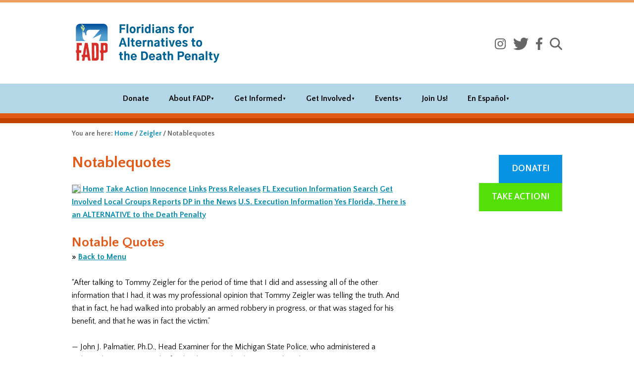

--- FILE ---
content_type: text/html; charset=UTF-8
request_url: https://www.fadp.org/zeigler-3/notablequotes/
body_size: 12682
content:
<!DOCTYPE html>
<html lang="en-US">
<head >
<meta charset="UTF-8" />
<meta name="viewport" content="width=device-width, initial-scale=1" />
<meta name='robots' content='index, follow, max-image-preview:large, max-snippet:-1, max-video-preview:-1' />
	<style>img:is([sizes="auto" i], [sizes^="auto," i]) { contain-intrinsic-size: 3000px 1500px }</style>
	
	<!-- This site is optimized with the Yoast SEO plugin v26.7 - https://yoast.com/wordpress/plugins/seo/ -->
	<title>Notablequotes - Floridians for Alternatives to the Death Penalty</title>
	<link rel="canonical" href="https://www.fadp.org/zeigler-3/notablequotes/" />
	<meta property="og:locale" content="en_US" />
	<meta property="og:type" content="article" />
	<meta property="og:title" content="Notablequotes - Floridians for Alternatives to the Death Penalty" />
	<meta property="og:description" content="Floridians for Alternatives to the Death Penalty works for restorative justice in the form of effective alternatives to the death penalty." />
	<meta property="og:url" content="https://www.fadp.org/zeigler-3/notablequotes/" />
	<meta property="og:site_name" content="Floridians for Alternatives to the Death Penalty" />
	<meta property="article:publisher" content="https://www.facebook.com/FloridiansFADP" />
	<meta property="og:image" content="https://fadp1.wpengine.comwordpress/wp-content/uploads/2004/05/fadp22.gif" />
	<meta name="twitter:card" content="summary_large_image" />
	<meta name="twitter:site" content="@FADPorg" />
	<meta name="twitter:label1" content="Est. reading time" />
	<meta name="twitter:data1" content="3 minutes" />
	<script type="application/ld+json" class="yoast-schema-graph">{"@context":"https://schema.org","@graph":[{"@type":"WebPage","@id":"https://www.fadp.org/zeigler-3/notablequotes/","url":"https://www.fadp.org/zeigler-3/notablequotes/","name":"Notablequotes - Floridians for Alternatives to the Death Penalty","isPartOf":{"@id":"https://www.fadp.org/#website"},"primaryImageOfPage":{"@id":"https://www.fadp.org/zeigler-3/notablequotes/#primaryimage"},"image":{"@id":"https://www.fadp.org/zeigler-3/notablequotes/#primaryimage"},"thumbnailUrl":"https://www.fadp.orgwordpress/wp-content/uploads/2004/05/fadp22.gif","datePublished":"2004-12-18T21:10:32+00:00","breadcrumb":{"@id":"https://www.fadp.org/zeigler-3/notablequotes/#breadcrumb"},"inLanguage":"en-US","potentialAction":[{"@type":"ReadAction","target":["https://www.fadp.org/zeigler-3/notablequotes/"]}]},{"@type":"ImageObject","inLanguage":"en-US","@id":"https://www.fadp.org/zeigler-3/notablequotes/#primaryimage","url":"https://www.fadp.orgwordpress/wp-content/uploads/2004/05/fadp22.gif","contentUrl":"https://www.fadp.orgwordpress/wp-content/uploads/2004/05/fadp22.gif"},{"@type":"BreadcrumbList","@id":"https://www.fadp.org/zeigler-3/notablequotes/#breadcrumb","itemListElement":[{"@type":"ListItem","position":1,"name":"Home","item":"https://www.fadp.org/"},{"@type":"ListItem","position":2,"name":"Zeigler","item":"https://www.fadp.org/zeigler-3/"},{"@type":"ListItem","position":3,"name":"Notablequotes"}]},{"@type":"WebSite","@id":"https://www.fadp.org/#website","url":"https://www.fadp.org/","name":"Floridians for Alternatives to the Death Penalty","description":"","publisher":{"@id":"https://www.fadp.org/#organization"},"potentialAction":[{"@type":"SearchAction","target":{"@type":"EntryPoint","urlTemplate":"https://www.fadp.org/?s={search_term_string}"},"query-input":{"@type":"PropertyValueSpecification","valueRequired":true,"valueName":"search_term_string"}}],"inLanguage":"en-US"},{"@type":"Organization","@id":"https://www.fadp.org/#organization","name":"Floridians for Alternatives to the Death Penalty","url":"https://www.fadp.org/","logo":{"@type":"ImageObject","inLanguage":"en-US","@id":"https://www.fadp.org/#/schema/logo/image/","url":"https://www.fadp.org/wp-content/uploads/2022/09/fadp-logo.svg","contentUrl":"https://www.fadp.org/wp-content/uploads/2022/09/fadp-logo.svg","width":199,"height":193,"caption":"Floridians for Alternatives to the Death Penalty"},"image":{"@id":"https://www.fadp.org/#/schema/logo/image/"},"sameAs":["https://www.facebook.com/FloridiansFADP","https://x.com/FADPorg","https://www.instagram.com/FADPorg/"]}]}</script>
	<!-- / Yoast SEO plugin. -->


<link rel='dns-prefetch' href='//fonts.googleapis.com' />
<link rel="alternate" type="application/rss+xml" title="Floridians for Alternatives to the Death Penalty &raquo; Feed" href="https://www.fadp.org/feed/" />
		<!-- This site uses the Google Analytics by MonsterInsights plugin v9.11.1 - Using Analytics tracking - https://www.monsterinsights.com/ -->
							<script src="//www.googletagmanager.com/gtag/js?id=G-RNRGQ2NSEQ"  data-cfasync="false" data-wpfc-render="false" type="text/javascript" async></script>
			<script data-cfasync="false" data-wpfc-render="false" type="text/javascript">
				var mi_version = '9.11.1';
				var mi_track_user = true;
				var mi_no_track_reason = '';
								var MonsterInsightsDefaultLocations = {"page_location":"https:\/\/www.fadp.org\/zeigler-3\/notablequotes\/"};
								MonsterInsightsDefaultLocations.page_location = window.location.href;
								if ( typeof MonsterInsightsPrivacyGuardFilter === 'function' ) {
					var MonsterInsightsLocations = (typeof MonsterInsightsExcludeQuery === 'object') ? MonsterInsightsPrivacyGuardFilter( MonsterInsightsExcludeQuery ) : MonsterInsightsPrivacyGuardFilter( MonsterInsightsDefaultLocations );
				} else {
					var MonsterInsightsLocations = (typeof MonsterInsightsExcludeQuery === 'object') ? MonsterInsightsExcludeQuery : MonsterInsightsDefaultLocations;
				}

								var disableStrs = [
										'ga-disable-G-RNRGQ2NSEQ',
									];

				/* Function to detect opted out users */
				function __gtagTrackerIsOptedOut() {
					for (var index = 0; index < disableStrs.length; index++) {
						if (document.cookie.indexOf(disableStrs[index] + '=true') > -1) {
							return true;
						}
					}

					return false;
				}

				/* Disable tracking if the opt-out cookie exists. */
				if (__gtagTrackerIsOptedOut()) {
					for (var index = 0; index < disableStrs.length; index++) {
						window[disableStrs[index]] = true;
					}
				}

				/* Opt-out function */
				function __gtagTrackerOptout() {
					for (var index = 0; index < disableStrs.length; index++) {
						document.cookie = disableStrs[index] + '=true; expires=Thu, 31 Dec 2099 23:59:59 UTC; path=/';
						window[disableStrs[index]] = true;
					}
				}

				if ('undefined' === typeof gaOptout) {
					function gaOptout() {
						__gtagTrackerOptout();
					}
				}
								window.dataLayer = window.dataLayer || [];

				window.MonsterInsightsDualTracker = {
					helpers: {},
					trackers: {},
				};
				if (mi_track_user) {
					function __gtagDataLayer() {
						dataLayer.push(arguments);
					}

					function __gtagTracker(type, name, parameters) {
						if (!parameters) {
							parameters = {};
						}

						if (parameters.send_to) {
							__gtagDataLayer.apply(null, arguments);
							return;
						}

						if (type === 'event') {
														parameters.send_to = monsterinsights_frontend.v4_id;
							var hookName = name;
							if (typeof parameters['event_category'] !== 'undefined') {
								hookName = parameters['event_category'] + ':' + name;
							}

							if (typeof MonsterInsightsDualTracker.trackers[hookName] !== 'undefined') {
								MonsterInsightsDualTracker.trackers[hookName](parameters);
							} else {
								__gtagDataLayer('event', name, parameters);
							}
							
						} else {
							__gtagDataLayer.apply(null, arguments);
						}
					}

					__gtagTracker('js', new Date());
					__gtagTracker('set', {
						'developer_id.dZGIzZG': true,
											});
					if ( MonsterInsightsLocations.page_location ) {
						__gtagTracker('set', MonsterInsightsLocations);
					}
										__gtagTracker('config', 'G-RNRGQ2NSEQ', {"forceSSL":"true"} );
										window.gtag = __gtagTracker;										(function () {
						/* https://developers.google.com/analytics/devguides/collection/analyticsjs/ */
						/* ga and __gaTracker compatibility shim. */
						var noopfn = function () {
							return null;
						};
						var newtracker = function () {
							return new Tracker();
						};
						var Tracker = function () {
							return null;
						};
						var p = Tracker.prototype;
						p.get = noopfn;
						p.set = noopfn;
						p.send = function () {
							var args = Array.prototype.slice.call(arguments);
							args.unshift('send');
							__gaTracker.apply(null, args);
						};
						var __gaTracker = function () {
							var len = arguments.length;
							if (len === 0) {
								return;
							}
							var f = arguments[len - 1];
							if (typeof f !== 'object' || f === null || typeof f.hitCallback !== 'function') {
								if ('send' === arguments[0]) {
									var hitConverted, hitObject = false, action;
									if ('event' === arguments[1]) {
										if ('undefined' !== typeof arguments[3]) {
											hitObject = {
												'eventAction': arguments[3],
												'eventCategory': arguments[2],
												'eventLabel': arguments[4],
												'value': arguments[5] ? arguments[5] : 1,
											}
										}
									}
									if ('pageview' === arguments[1]) {
										if ('undefined' !== typeof arguments[2]) {
											hitObject = {
												'eventAction': 'page_view',
												'page_path': arguments[2],
											}
										}
									}
									if (typeof arguments[2] === 'object') {
										hitObject = arguments[2];
									}
									if (typeof arguments[5] === 'object') {
										Object.assign(hitObject, arguments[5]);
									}
									if ('undefined' !== typeof arguments[1].hitType) {
										hitObject = arguments[1];
										if ('pageview' === hitObject.hitType) {
											hitObject.eventAction = 'page_view';
										}
									}
									if (hitObject) {
										action = 'timing' === arguments[1].hitType ? 'timing_complete' : hitObject.eventAction;
										hitConverted = mapArgs(hitObject);
										__gtagTracker('event', action, hitConverted);
									}
								}
								return;
							}

							function mapArgs(args) {
								var arg, hit = {};
								var gaMap = {
									'eventCategory': 'event_category',
									'eventAction': 'event_action',
									'eventLabel': 'event_label',
									'eventValue': 'event_value',
									'nonInteraction': 'non_interaction',
									'timingCategory': 'event_category',
									'timingVar': 'name',
									'timingValue': 'value',
									'timingLabel': 'event_label',
									'page': 'page_path',
									'location': 'page_location',
									'title': 'page_title',
									'referrer' : 'page_referrer',
								};
								for (arg in args) {
																		if (!(!args.hasOwnProperty(arg) || !gaMap.hasOwnProperty(arg))) {
										hit[gaMap[arg]] = args[arg];
									} else {
										hit[arg] = args[arg];
									}
								}
								return hit;
							}

							try {
								f.hitCallback();
							} catch (ex) {
							}
						};
						__gaTracker.create = newtracker;
						__gaTracker.getByName = newtracker;
						__gaTracker.getAll = function () {
							return [];
						};
						__gaTracker.remove = noopfn;
						__gaTracker.loaded = true;
						window['__gaTracker'] = __gaTracker;
					})();
									} else {
										console.log("");
					(function () {
						function __gtagTracker() {
							return null;
						}

						window['__gtagTracker'] = __gtagTracker;
						window['gtag'] = __gtagTracker;
					})();
									}
			</script>
							<!-- / Google Analytics by MonsterInsights -->
		<link data-minify="1" rel='stylesheet' id='tailor-made-css' href='https://www.fadp.org/wp-content/cache/min/1/wp-content/themes/tailor-made/assets/css/WarmBlue.css?ver=1766066738' type='text/css' media='all' />
<link rel='stylesheet' id='wp-block-library-css' href='https://www.fadp.org/wp-includes/css/dist/block-library/style.min.css?ver=6.8.3' type='text/css' media='all' />
<style id='classic-theme-styles-inline-css' type='text/css'>
/*! This file is auto-generated */
.wp-block-button__link{color:#fff;background-color:#32373c;border-radius:9999px;box-shadow:none;text-decoration:none;padding:calc(.667em + 2px) calc(1.333em + 2px);font-size:1.125em}.wp-block-file__button{background:#32373c;color:#fff;text-decoration:none}
</style>
<style id='safe-svg-svg-icon-style-inline-css' type='text/css'>
.safe-svg-cover{text-align:center}.safe-svg-cover .safe-svg-inside{display:inline-block;max-width:100%}.safe-svg-cover svg{fill:currentColor;height:100%;max-height:100%;max-width:100%;width:100%}

</style>
<style id='global-styles-inline-css' type='text/css'>
:root{--wp--preset--aspect-ratio--square: 1;--wp--preset--aspect-ratio--4-3: 4/3;--wp--preset--aspect-ratio--3-4: 3/4;--wp--preset--aspect-ratio--3-2: 3/2;--wp--preset--aspect-ratio--2-3: 2/3;--wp--preset--aspect-ratio--16-9: 16/9;--wp--preset--aspect-ratio--9-16: 9/16;--wp--preset--color--black: #000000;--wp--preset--color--cyan-bluish-gray: #abb8c3;--wp--preset--color--white: #ffffff;--wp--preset--color--pale-pink: #f78da7;--wp--preset--color--vivid-red: #cf2e2e;--wp--preset--color--luminous-vivid-orange: #ff6900;--wp--preset--color--luminous-vivid-amber: #fcb900;--wp--preset--color--light-green-cyan: #7bdcb5;--wp--preset--color--vivid-green-cyan: #00d084;--wp--preset--color--pale-cyan-blue: #8ed1fc;--wp--preset--color--vivid-cyan-blue: #0693e3;--wp--preset--color--vivid-purple: #9b51e0;--wp--preset--gradient--vivid-cyan-blue-to-vivid-purple: linear-gradient(135deg,rgba(6,147,227,1) 0%,rgb(155,81,224) 100%);--wp--preset--gradient--light-green-cyan-to-vivid-green-cyan: linear-gradient(135deg,rgb(122,220,180) 0%,rgb(0,208,130) 100%);--wp--preset--gradient--luminous-vivid-amber-to-luminous-vivid-orange: linear-gradient(135deg,rgba(252,185,0,1) 0%,rgba(255,105,0,1) 100%);--wp--preset--gradient--luminous-vivid-orange-to-vivid-red: linear-gradient(135deg,rgba(255,105,0,1) 0%,rgb(207,46,46) 100%);--wp--preset--gradient--very-light-gray-to-cyan-bluish-gray: linear-gradient(135deg,rgb(238,238,238) 0%,rgb(169,184,195) 100%);--wp--preset--gradient--cool-to-warm-spectrum: linear-gradient(135deg,rgb(74,234,220) 0%,rgb(151,120,209) 20%,rgb(207,42,186) 40%,rgb(238,44,130) 60%,rgb(251,105,98) 80%,rgb(254,248,76) 100%);--wp--preset--gradient--blush-light-purple: linear-gradient(135deg,rgb(255,206,236) 0%,rgb(152,150,240) 100%);--wp--preset--gradient--blush-bordeaux: linear-gradient(135deg,rgb(254,205,165) 0%,rgb(254,45,45) 50%,rgb(107,0,62) 100%);--wp--preset--gradient--luminous-dusk: linear-gradient(135deg,rgb(255,203,112) 0%,rgb(199,81,192) 50%,rgb(65,88,208) 100%);--wp--preset--gradient--pale-ocean: linear-gradient(135deg,rgb(255,245,203) 0%,rgb(182,227,212) 50%,rgb(51,167,181) 100%);--wp--preset--gradient--electric-grass: linear-gradient(135deg,rgb(202,248,128) 0%,rgb(113,206,126) 100%);--wp--preset--gradient--midnight: linear-gradient(135deg,rgb(2,3,129) 0%,rgb(40,116,252) 100%);--wp--preset--font-size--small: 13px;--wp--preset--font-size--medium: 20px;--wp--preset--font-size--large: 36px;--wp--preset--font-size--x-large: 42px;--wp--preset--spacing--20: 0.44rem;--wp--preset--spacing--30: 0.67rem;--wp--preset--spacing--40: 1rem;--wp--preset--spacing--50: 1.5rem;--wp--preset--spacing--60: 2.25rem;--wp--preset--spacing--70: 3.38rem;--wp--preset--spacing--80: 5.06rem;--wp--preset--shadow--natural: 6px 6px 9px rgba(0, 0, 0, 0.2);--wp--preset--shadow--deep: 12px 12px 50px rgba(0, 0, 0, 0.4);--wp--preset--shadow--sharp: 6px 6px 0px rgba(0, 0, 0, 0.2);--wp--preset--shadow--outlined: 6px 6px 0px -3px rgba(255, 255, 255, 1), 6px 6px rgba(0, 0, 0, 1);--wp--preset--shadow--crisp: 6px 6px 0px rgba(0, 0, 0, 1);}:where(.is-layout-flex){gap: 0.5em;}:where(.is-layout-grid){gap: 0.5em;}body .is-layout-flex{display: flex;}.is-layout-flex{flex-wrap: wrap;align-items: center;}.is-layout-flex > :is(*, div){margin: 0;}body .is-layout-grid{display: grid;}.is-layout-grid > :is(*, div){margin: 0;}:where(.wp-block-columns.is-layout-flex){gap: 2em;}:where(.wp-block-columns.is-layout-grid){gap: 2em;}:where(.wp-block-post-template.is-layout-flex){gap: 1.25em;}:where(.wp-block-post-template.is-layout-grid){gap: 1.25em;}.has-black-color{color: var(--wp--preset--color--black) !important;}.has-cyan-bluish-gray-color{color: var(--wp--preset--color--cyan-bluish-gray) !important;}.has-white-color{color: var(--wp--preset--color--white) !important;}.has-pale-pink-color{color: var(--wp--preset--color--pale-pink) !important;}.has-vivid-red-color{color: var(--wp--preset--color--vivid-red) !important;}.has-luminous-vivid-orange-color{color: var(--wp--preset--color--luminous-vivid-orange) !important;}.has-luminous-vivid-amber-color{color: var(--wp--preset--color--luminous-vivid-amber) !important;}.has-light-green-cyan-color{color: var(--wp--preset--color--light-green-cyan) !important;}.has-vivid-green-cyan-color{color: var(--wp--preset--color--vivid-green-cyan) !important;}.has-pale-cyan-blue-color{color: var(--wp--preset--color--pale-cyan-blue) !important;}.has-vivid-cyan-blue-color{color: var(--wp--preset--color--vivid-cyan-blue) !important;}.has-vivid-purple-color{color: var(--wp--preset--color--vivid-purple) !important;}.has-black-background-color{background-color: var(--wp--preset--color--black) !important;}.has-cyan-bluish-gray-background-color{background-color: var(--wp--preset--color--cyan-bluish-gray) !important;}.has-white-background-color{background-color: var(--wp--preset--color--white) !important;}.has-pale-pink-background-color{background-color: var(--wp--preset--color--pale-pink) !important;}.has-vivid-red-background-color{background-color: var(--wp--preset--color--vivid-red) !important;}.has-luminous-vivid-orange-background-color{background-color: var(--wp--preset--color--luminous-vivid-orange) !important;}.has-luminous-vivid-amber-background-color{background-color: var(--wp--preset--color--luminous-vivid-amber) !important;}.has-light-green-cyan-background-color{background-color: var(--wp--preset--color--light-green-cyan) !important;}.has-vivid-green-cyan-background-color{background-color: var(--wp--preset--color--vivid-green-cyan) !important;}.has-pale-cyan-blue-background-color{background-color: var(--wp--preset--color--pale-cyan-blue) !important;}.has-vivid-cyan-blue-background-color{background-color: var(--wp--preset--color--vivid-cyan-blue) !important;}.has-vivid-purple-background-color{background-color: var(--wp--preset--color--vivid-purple) !important;}.has-black-border-color{border-color: var(--wp--preset--color--black) !important;}.has-cyan-bluish-gray-border-color{border-color: var(--wp--preset--color--cyan-bluish-gray) !important;}.has-white-border-color{border-color: var(--wp--preset--color--white) !important;}.has-pale-pink-border-color{border-color: var(--wp--preset--color--pale-pink) !important;}.has-vivid-red-border-color{border-color: var(--wp--preset--color--vivid-red) !important;}.has-luminous-vivid-orange-border-color{border-color: var(--wp--preset--color--luminous-vivid-orange) !important;}.has-luminous-vivid-amber-border-color{border-color: var(--wp--preset--color--luminous-vivid-amber) !important;}.has-light-green-cyan-border-color{border-color: var(--wp--preset--color--light-green-cyan) !important;}.has-vivid-green-cyan-border-color{border-color: var(--wp--preset--color--vivid-green-cyan) !important;}.has-pale-cyan-blue-border-color{border-color: var(--wp--preset--color--pale-cyan-blue) !important;}.has-vivid-cyan-blue-border-color{border-color: var(--wp--preset--color--vivid-cyan-blue) !important;}.has-vivid-purple-border-color{border-color: var(--wp--preset--color--vivid-purple) !important;}.has-vivid-cyan-blue-to-vivid-purple-gradient-background{background: var(--wp--preset--gradient--vivid-cyan-blue-to-vivid-purple) !important;}.has-light-green-cyan-to-vivid-green-cyan-gradient-background{background: var(--wp--preset--gradient--light-green-cyan-to-vivid-green-cyan) !important;}.has-luminous-vivid-amber-to-luminous-vivid-orange-gradient-background{background: var(--wp--preset--gradient--luminous-vivid-amber-to-luminous-vivid-orange) !important;}.has-luminous-vivid-orange-to-vivid-red-gradient-background{background: var(--wp--preset--gradient--luminous-vivid-orange-to-vivid-red) !important;}.has-very-light-gray-to-cyan-bluish-gray-gradient-background{background: var(--wp--preset--gradient--very-light-gray-to-cyan-bluish-gray) !important;}.has-cool-to-warm-spectrum-gradient-background{background: var(--wp--preset--gradient--cool-to-warm-spectrum) !important;}.has-blush-light-purple-gradient-background{background: var(--wp--preset--gradient--blush-light-purple) !important;}.has-blush-bordeaux-gradient-background{background: var(--wp--preset--gradient--blush-bordeaux) !important;}.has-luminous-dusk-gradient-background{background: var(--wp--preset--gradient--luminous-dusk) !important;}.has-pale-ocean-gradient-background{background: var(--wp--preset--gradient--pale-ocean) !important;}.has-electric-grass-gradient-background{background: var(--wp--preset--gradient--electric-grass) !important;}.has-midnight-gradient-background{background: var(--wp--preset--gradient--midnight) !important;}.has-small-font-size{font-size: var(--wp--preset--font-size--small) !important;}.has-medium-font-size{font-size: var(--wp--preset--font-size--medium) !important;}.has-large-font-size{font-size: var(--wp--preset--font-size--large) !important;}.has-x-large-font-size{font-size: var(--wp--preset--font-size--x-large) !important;}
:where(.wp-block-post-template.is-layout-flex){gap: 1.25em;}:where(.wp-block-post-template.is-layout-grid){gap: 1.25em;}
:where(.wp-block-columns.is-layout-flex){gap: 2em;}:where(.wp-block-columns.is-layout-grid){gap: 2em;}
:root :where(.wp-block-pullquote){font-size: 1.5em;line-height: 1.6;}
</style>
<link data-minify="1" rel='stylesheet' id='wh-style-css' href='https://www.fadp.org/wp-content/cache/min/1/wp-content/themes/tailor-made/style.css?ver=1766066738' type='text/css' media='all' />
<link rel='stylesheet' id='google-font-quattrocento_sans-css' href='//fonts.googleapis.com/css?family=Quattrocento+Sans%3A400%2C400italic%2C700%2C700italic%29%3B&#038;ver=1.0.1' type='text/css' media='all' />
<script type="text/javascript" src="https://www.fadp.org/wp-content/plugins/google-analytics-for-wordpress/assets/js/frontend-gtag.min.js?ver=9.11.1" id="monsterinsights-frontend-script-js" async="async" data-wp-strategy="async"></script>
<script data-cfasync="false" data-wpfc-render="false" type="text/javascript" id='monsterinsights-frontend-script-js-extra'>/* <![CDATA[ */
var monsterinsights_frontend = {"js_events_tracking":"true","download_extensions":"doc,pdf,ppt,zip,xls,docx,pptx,xlsx","inbound_paths":"[]","home_url":"https:\/\/www.fadp.org","hash_tracking":"false","v4_id":"G-RNRGQ2NSEQ"};/* ]]> */
</script>
<script data-minify="1" type="text/javascript" src="https://www.fadp.org/wp-content/cache/min/1/wp-content/themes/tailor-made/lib/js/wh.js?ver=1766066738" id="wh-script-js"></script>
<script type="text/javascript" src="https://www.fadp.org/wp-includes/js/jquery/jquery.min.js?ver=3.7.1" id="jquery-core-js"></script>
<script type="text/javascript" src="https://www.fadp.org/wp-includes/js/jquery/jquery-migrate.min.js?ver=3.4.1" id="jquery-migrate-js"></script>
<link rel="alternate" title="oEmbed (JSON)" type="application/json+oembed" href="https://www.fadp.org/wp-json/oembed/1.0/embed?url=https%3A%2F%2Fwww.fadp.org%2Fzeigler-3%2Fnotablequotes%2F" />
<link rel="alternate" title="oEmbed (XML)" type="text/xml+oembed" href="https://www.fadp.org/wp-json/oembed/1.0/embed?url=https%3A%2F%2Fwww.fadp.org%2Fzeigler-3%2Fnotablequotes%2F&#038;format=xml" />


<link rel="icon" href="https://www.fadp.org/wp-content/themes/tailor-made/lib/framework/assets/images/favicon.ico" />
<style id="tailor-made-inline-css">@media(min-width: 640px){.site-header .title-area {background-image: url(https://www.fadp.org/wp-content/uploads/2022/10/fadp-wide.svg); background-position: 50px left; background-repeat: no-repeat; height: 144px; }} @media(max-width: 1000px){.site-container {padding-top: 150px; background:#fff url(https://www.fadp.org/wp-content/uploads/2022/10/fadp-wide.svg) no-repeat 50% 10px ;background-size: auto;}}</style><!--[if lte IE 8]><style type="text/css">.site-header .title-area { background-image: url(https://www.fadp.org/wp-content/uploads/2022/10/fadp-wide.svg); height: 144px; } a#sidr-left, a#sidr-right { display:none;visibility:hidden; } </style><![endif]--><!--[if lte IE 9]><link href="https://www.fadp.org/wp-content/themes/tailor-made/assets/css/old-ie.css" rel="stylesheet" type="text/css" /><![endif]-->		<style type="text/css" id="wp-custom-css">
			/*
You can add your own CSS here.

Click the help icon above to learn more.


*/

main.content {
	float:left !important;
}

.site-title {
	position:absolute;
	left:-10000px;
	top:auto;
	width:1px;
	height:1px;
	overflow:hidden;
}

.donate-btn {
    height: auto !important;
    line-height: 40px !important;
    color: #ffffff !important;
    background-color: #e25918;
		padding:10px;
		text-decoration:none !important;
}

.donate-btn:visited, .donate-btn:hover {
	color: #ffffff !important;
	text-decoration:none !important;
}

.donate-btn:hover {
	background-color:#298AB4;
}

#mc_embed_signup #mce-MMERGE5 {
	width:25%;
	float:left;
}

#mc_embed_signup #mce-EMAIL {
	width:50%;
	float:left;
}


.sr {
clip: rect(1px, 1px, 1px, 1px);
clip-path: inset(50%);
height: 1px;
width: 1px;
margin: -1px;
overflow: hidden;
padding: 0;
position: absolute;
}

#yoast-after-header-1 {padding:0;}

@media screen and (max-width: 1000px) {
  #block-24 .wp-block-button {

  }
}

.site-header .title-area {
    width: 300px !important;
}

@media (max-width: 1000px) {
.site-container {
background-size: 220px !important;
}
}


		</style>
		<noscript><style id="rocket-lazyload-nojs-css">.rll-youtube-player, [data-lazy-src]{display:none !important;}</style></noscript><meta name="generator" content="WP Rocket 3.20.3" data-wpr-features="wpr_minify_js wpr_lazyload_images wpr_lazyload_iframes wpr_minify_css wpr_desktop" /></head>
<body class="wp-singular page-template-default page page-id-3523 page-child parent-pageid-3514 wp-theme-genesis wp-child-theme-tailor-made metaslider-plugin content-sidebar genesis-breadcrumbs-visible genesis-footer-widgets-hidden"><div data-rocket-location-hash="0618d851ce5ae792f527e16bbc8f30f9" class="site-container"><header data-rocket-location-hash="53cc1e79b2ed34c24395bdfd383e56ba" class="site-header"><div data-rocket-location-hash="53ba7d88c4009f539a4f0b32d3e151af" class="wrap"><div class="title-area"><p class="site-title"><a href="https://www.fadp.org/">Floridians for Alternatives to the Death Penalty</a></p></div><div class="widget-area header-widget-area"><section id="block-65" class="widget widget_block"><div class="widget-wrap"></div></section>
<section id="block-64" class="widget widget_block"><div class="widget-wrap"></div></section>
<section id="search-2" class="widget widget_search"><div class="widget-wrap"><form class="search-form" method="get" action="https://www.fadp.org/" role="search"><input class="search-form-input" type="search" name="s" id="searchform-1" placeholder="Search&#x2026;"><input class="search-form-submit" type="submit" value="Search"><meta content="https://www.fadp.org/?s={s}"></form></div></section>
<section id="text-11" class="widget widget_text"><div class="widget-wrap">			<div class="textwidget"><p><a class="social" href="https://www.instagram.com/FADPorg/" target="_blank" rel="noopener"><img decoding="async" src="data:image/svg+xml,%3Csvg%20xmlns='http://www.w3.org/2000/svg'%20viewBox='0%200%200%200'%3E%3C/svg%3E" data-lazy-src="/wp-content/themes/tailor-made/assets/images/instagram-brands.svg" /><noscript><img decoding="async" src="/wp-content/themes/tailor-made/assets/images/instagram-brands.svg" /></noscript></a><a class="social" href="https://twitter.com/FADPorg" target="_blank" rel="noopener"><img decoding="async" src="data:image/svg+xml,%3Csvg%20xmlns='http://www.w3.org/2000/svg'%20viewBox='0%200%200%200'%3E%3C/svg%3E" data-lazy-src="/wp-content/themes/tailor-made/assets/images/tw.svg" /><noscript><img decoding="async" src="/wp-content/themes/tailor-made/assets/images/tw.svg" /></noscript></a><a class="social" href="https://www.facebook.com/FloridiansFADP/" target="_blank" rel="noopener"><img decoding="async" src="data:image/svg+xml,%3Csvg%20xmlns='http://www.w3.org/2000/svg'%20viewBox='0%200%200%200'%3E%3C/svg%3E" data-lazy-src="/wp-content/themes/tailor-made/assets/images/fb.svg" /><noscript><img decoding="async" src="/wp-content/themes/tailor-made/assets/images/fb.svg" /></noscript></a><a class="social search-trigger closed" href="#link" rel="noopener"><img decoding="async" src="data:image/svg+xml,%3Csvg%20xmlns='http://www.w3.org/2000/svg'%20viewBox='0%200%200%200'%3E%3C/svg%3E" data-lazy-src="/wp-content/themes/tailor-made/assets/images/search.svg" /><noscript><img decoding="async" src="/wp-content/themes/tailor-made/assets/images/search.svg" /></noscript></a></p>
</div>
		</div></section>
</div><a class="open" id="sidr-left" href="#sidr-left">Open Navigation</a><a class="open" id="sidr-right" href="#sidr-right">Open Search</a></div></header><nav class="nav-primary" aria-label="Main"><div class="wrap"><ul id="menu-new-top-menu" class="menu genesis-nav-menu menu-primary"><li id="menu-item-8371" class="menu-item menu-item-type-post_type menu-item-object-page menu-item-8371"><a href="https://www.fadp.org/donate-fadp/"><span >Donate</span></a></li>
<li id="menu-item-10180" class="menu-item menu-item-type-custom menu-item-object-custom menu-item-has-children menu-item-10180"><a><span >About FADP</span></a>
<ul class="sub-menu">
	<li id="menu-item-8293" class="menu-item menu-item-type-post_type menu-item-object-page menu-item-8293"><a href="https://www.fadp.org/what-we-do/"><span >What We Do</span></a></li>
	<li id="menu-item-5943" class="menu-item menu-item-type-post_type menu-item-object-page menu-item-5943"><a href="https://www.fadp.org/who-we-are/"><span >Who We Are</span></a></li>
	<li id="menu-item-7026" class="menu-item menu-item-type-post_type menu-item-object-page menu-item-7026"><a href="https://www.fadp.org/press-room/"><span >Press Room</span></a></li>
	<li id="menu-item-8000" class="menu-item menu-item-type-post_type menu-item-object-page menu-item-8000"><a href="https://www.fadp.org/supporting-groups/"><span >Supporting Groups</span></a></li>
</ul>
</li>
<li id="menu-item-10193" class="menu-item menu-item-type-custom menu-item-object-custom menu-item-has-children menu-item-10193"><a href="#"><span >Get Informed</span></a>
<ul class="sub-menu">
	<li id="menu-item-8116" class="menu-item menu-item-type-post_type menu-item-object-page menu-item-8116"><a href="https://www.fadp.org/fact-sheets/"><span >Resources</span></a></li>
	<li id="menu-item-8095" class="menu-item menu-item-type-post_type menu-item-object-page menu-item-8095"><a href="https://www.fadp.org/voices-of-experience-initiative/"><span >Voices on the Death Penalty</span></a></li>
	<li id="menu-item-9734" class="menu-item menu-item-type-post_type menu-item-object-page menu-item-9734"><a href="https://www.fadp.org/execution-stories/"><span >Execution Stories</span></a></li>
</ul>
</li>
<li id="menu-item-6067" class="menu-item menu-item-type-custom menu-item-object-custom menu-item-has-children menu-item-6067"><a href="https://www.fadp.org/take-action/"><span >Get Involved</span></a>
<ul class="sub-menu">
	<li id="menu-item-11039" class="menu-item menu-item-type-post_type menu-item-object-page menu-item-11039"><a href="https://www.fadp.org/stay-the-execution-of-ronald-heath/"><span >Stay the Execution of Ronald Heath</span></a></li>
</ul>
</li>
<li id="menu-item-10195" class="menu-item menu-item-type-custom menu-item-object-custom menu-item-has-children menu-item-10195"><a href="#"><span >Events</span></a>
<ul class="sub-menu">
	<li id="menu-item-9269" class="menu-item menu-item-type-post_type menu-item-object-page menu-item-9269"><a href="https://www.fadp.org/vigils-and-protests/"><span >Execution Vigils</span></a></li>
	<li id="menu-item-11033" class="menu-item menu-item-type-post_type menu-item-object-page menu-item-11033"><a href="https://www.fadp.org/we-the-people-fadps-year-in-review-and-the-road-ahead/"><span >We, The People: FADP’s Year in Review and the Road Ahead</span></a></li>
	<li id="menu-item-8429" class="menu-item menu-item-type-post_type menu-item-object-page menu-item-8429"><a href="https://www.fadp.org/cities-for-life-2/"><span >Cities for Life</span></a></li>
	<li id="menu-item-11049" class="menu-item menu-item-type-custom menu-item-object-custom menu-item-11049"><a href="https://docs.google.com/document/d/1EdDg7ynEnCsG5fVfrYWwfMyy9UR6b4NJhQ9myvRISIY/edit?usp=sharing"><span >Archive</span></a></li>
</ul>
</li>
<li id="menu-item-10064" class="menu-item menu-item-type-custom menu-item-object-custom menu-item-10064"><a href="https://actionnetwork.org/forms/were-ending-floridas-death-penalty-join-us/"><span >Join Us!</span></a></li>
<li id="menu-item-8871" class="menu-item menu-item-type-post_type menu-item-object-page menu-item-has-children menu-item-8871"><a href="https://www.fadp.org/en-espanol/"><span >En Español</span></a>
<ul class="sub-menu">
	<li id="menu-item-9087" class="menu-item menu-item-type-post_type menu-item-object-page menu-item-9087"><a href="https://www.fadp.org/serious-mental-illness-spanish/"><span >Las personas con enfermedades mentales graves</span></a></li>
	<li id="menu-item-8831" class="menu-item menu-item-type-post_type menu-item-object-page menu-item-8831"><a href="https://www.fadp.org/spanish-race-fact-sheet/"><span >La raza y la pena de muerte</span></a></li>
	<li id="menu-item-9088" class="menu-item menu-item-type-post_type menu-item-object-page menu-item-9088"><a href="https://www.fadp.org/murder-victims-family-members-spanish/"><span >Las familias de las víctimas de asesinatos</span></a></li>
</ul>
</li>
</ul></div></nav><div data-rocket-location-hash="424a504f77b8d1aeaaa1f5ec5349ac45" class="breadcrumb">You are here: <span class="breadcrumb-link-wrap"><a class="breadcrumb-link" href="https://www.fadp.org/"><span class="breadcrumb-link-text-wrap">Home</span></a><meta ></span> <span aria-label="breadcrumb separator">/</span> <span class="breadcrumb-link-wrap"><a class="breadcrumb-link" href="https://www.fadp.org/zeigler-3/"><span class="breadcrumb-link-text-wrap">Zeigler</span></a><meta ></span> <span aria-label="breadcrumb separator">/</span> Notablequotes</div><div data-rocket-location-hash="bdef2a2ecd197d22f18d728e47a30ca1" class="site-inner"><div data-rocket-location-hash="6c4fce10a7a8ea114aa6fc901857c813" class="content-sidebar-wrap"><main class="content"><article class="post-3523 page type-page status-publish entry" aria-label="Notablequotes"><header class="entry-header"><h1 class="entry-title">Notablequotes</h1>
</header><div class="entry-content"><p> <a/>  <a/>        <img decoding="async" src="data:image/svg+xml,%3Csvg%20xmlns='http://www.w3.org/2000/svg'%20viewBox='0%200%200%200'%3E%3C/svg%3E" data-lazy-src="https://www.fadp.orgwordpress/wp-content/uploads/2004/05/fadp22.gif"/><noscript><img decoding="async" src="https://www.fadp.orgwordpress/wp-content/uploads/2004/05/fadp22.gif"/></noscript>   <b><a href="https://www.fadp.orgwordpress/?page_id=3619">       Home</a></b>     <b><a href="takeact.html">       Take Action</a></b>     <b><a href="https://www.fadp.orgwordpress/?page_id=3990">       Innocence</a> </b>     <b><a href="http://www.cuadp.org/links.html">       Links</a></b>     <b><a href="https://www.fadp.orgwordpress/?page_id=3748">       Press Releases</a></b>     <b><a href="https://www.fadp.orgwordpress/?page_id=3499">       FL Execution Information</a> </b><b><a href="#SearchFADP">       Search</a></b>     <b><a href="https://www.fadp.orgwordpress/?page_id=3569">       Get Involved</a></b>     <b><a href="https://www.fadp.orgwordpress/?page_id=3672">       Local Groups </a></b>     <b><a href="https://www.fadp.orgwordpress/?page_id=3715">       Reports</a> </b>     <b><a href="https://www.fadp.org/news/newsindex.html">       DP in the News</a> </b>     <b><a href="https://www.fadp.orgwordpress/?page_id=3581">       U.S. Execution Information</a> </b>   <a href="https://www.fadp.orgwordpress/?page_id=3548">       Yes Florida, There is an ALTERNATIVE to the Death       Penalty</a>     </p>
<h2>Notable Quotes</h2>
<p>    <b>» <a href="https://www.fadp.orgwordpress/?page_id=3533">Back to Menu</a></b>  </p>
<p>  &#8220;After talking to Tommy Zeigler for the period of time that I did and  assessing all of the other information that I had, it was my  professional  opinion that Tommy Zeigler was telling the truth. And that in fact,  he had  walked into probably an armed robbery in progress, or that was staged  for  his benefit, and that he was in fact the victim.&#8221; </p>
<p> &#8212; John J. Palmatier, Ph.D., Head Examiner for the Michigan State  Police,  who administered a polygraph to Tommy Zeigler for the show Unsolved  Mysteries (1997). </p>
<p> **** </p>
<p>  &#8220;I&#8217;d have to vote not guilty at this point.&#8221; </p>
<p> &#8212; Leigh McEachern, former Chief Deputy Sheriff Orange County  Sheriff&#8217;s  Office, As to whether Tommy Zeigler is guilty or innocent: </p>
<p>  **** </p>
<p> &#8220;Actually I think the whole complicated case can be condensed as  follows:  Police and prosecutors had to choose between a man whose truck was  found at  the murder scene, who was in the possession of the principal murder  weapon  and whose friend admitted to buying the others, and whose movements  before  and after the crime are unverifiable and highly suspect, and another  who  ended up with a .38 caliber bullet wound in the abdomen &#8212; and they  chose  to make the first their prime witness for the prosecution.&#8221; </p>
<p> &#8212; Phillip Finch, author &#8211; Fatal Flaw: A True Story of Malice and  Murder in  a Small Southern Town </p>
<p> **** </p>
<p>  &#8220;The State Attorney Buried The Original Police Report And Used  Misleading  Sworn Testimony For The Grand Jury And The Trial If the original  police  report had been made available to us as it should have been, Chief  Bobby  Thompson&#8217;s observation (written within an hour of being at the scene)  that  all the blood on Tommy was dry would have clearly supported Tommy&#8217;s  innocence. This is a classic example of prosecutorial misconduct and  abuse  of the justice system to mislead and pervert the outcome. This is not  a  search for the true perpetrator. This is an all out effort by the  State to  win a conviction even after finding out as early as the grand jury  stage  that the facts indicate that the wrong man is being charged.&#8221; </p>
<p> &#8212; Vernon Davids, Defense Co-counsel </p>
<p> ****</p>
<p>   &#8220;Jellison, a tourist at the motel behind the Zeigler store, told the  State  Attorneys investigators that at 8:30 pm he saw a policeman, gun  drawn,  hunkered down behind the store. At 9:00 he heard shots. The State  Attorney  hid the tape of the interview until after the time expired for  admitting  evidence in Zeigler&#8217;s case.&#8221; </p>
<p> &#8212; Unsolved Mysteries (1997) </p>
<p> **** </p>
<p> <b>» <a href="https://www.fadp.orgwordpress/?page_id=3533">Back to Menu</a></b>    </p>
<p></p>
</p>
<p>  <img decoding="async" src="data:image/svg+xml,%3Csvg%20xmlns='http://www.w3.org/2000/svg'%20viewBox='0%200%200%200'%3E%3C/svg%3E" alt="abolitionist, stop capital punishment, abolish the death penalty, Alternatives to the death penalty" data-lazy-src="https://www.fadp.orgwordpress/wp-content/uploads/2007/05/cuadp1.gif"/><noscript><img decoding="async" src="https://www.fadp.orgwordpress/wp-content/uploads/2007/05/cuadp1.gif" alt="abolitionist, stop capital punishment, abolish the death penalty, Alternatives to the death penalty"/></noscript><br />Floridians for Alternatives to the Death Penalty                  		<br />PMB 335 		<br />2603 Dr. Martin Luther King Jr. Hwy 		<br />Gainesville, FL  32609 		<br />(800) 973-6548 		<br /><a href="/cdn-cgi/l/email-protection#751314110535131411055b1a0712"><span class="__cf_email__" data-cfemail="b8ded9dcc8f8ded9dcc896d7cadf">[email&#160;protected]</span></a> </p>
<h6>Copyright ©2004 FADP. All rights reserved.</h6>
<hr/>
<p>[ <a href="https://www.fadp.org">FADP Home</a> ] [ <a href="#DNAtop">Top of Page</a> ] <a/><br />              <b>  Search our site for:</b>   </p>
<hr/>
<p>Designed &amp; Hosted by: <a href="http://www.compar.com"><img decoding="async" src="data:image/svg+xml,%3Csvg%20xmlns='http://www.w3.org/2000/svg'%20viewBox='0%200%200%200'%3E%3C/svg%3E" data-lazy-src="https://www.fadp.orgwordpress/wp-content/uploads/2005/05/cptinylogo1.gif"/><noscript><img decoding="async" src="https://www.fadp.orgwordpress/wp-content/uploads/2005/05/cptinylogo1.gif"/></noscript></a>   Support FADP and <a href="https://www.fadp.orgwordpress/?page_id=3567">contact Computer Partners</a> for Web Design &amp; Hosting, eCommerce and Search Engine Optimization.         </p>
<span class="cp-load-after-post"></span></div></article><p class="back-to-top"><a href="#">Back to top &#9652;</a></p></main><aside class="sidebar sidebar-primary widget-area" role="complementary" aria-label="Primary Sidebar"><section id="block-24" class="widget widget_block"><div class="widget-wrap">
<div class="wp-block-buttons is-content-justification-right is-layout-flex wp-block-buttons-is-layout-flex">
<div class="wp-block-button"><a class="wp-block-button__link has-background no-border-radius" href="https://secure.qgiv.com/for/templat/" style="background-color:#0693e3" target="_blank" rel="noreferrer noopener"><strong>DONATE!</strong></a></div>



<div class="wp-block-buttons is-content-justification-right is-layout-flex wp-block-buttons-is-layout-flex">
<div class="wp-block-button"><a class="wp-block-button__link has-background no-border-radius" href="https://actionnetwork.org/groups/floridians-for-alternatives-to-the-death-penalty" style="background-color:#53e006" target="_blank" rel="noreferrer noopener"><strong>TAKE ACTION!</strong></a></div>




</div>
</div></section>
</aside></div></div><footer class="site-footer"><div class="wrap"><p>P.O. Box 82943 Tampa, FL 33682  | <a href="/cdn-cgi/l/email-protection#4821262e27082e292c3866273a2f"><span class="__cf_email__" data-cfemail="20494e464f60464144500e4f5247">[email&#160;protected]</span></a> <br /> Copyright &#xA9;&nbsp;2026 Floridians for Alternatives to the Death Penalty (FADP)</p></div></footer></div><script data-cfasync="false" src="/cdn-cgi/scripts/5c5dd728/cloudflare-static/email-decode.min.js"></script><script type="speculationrules">
{"prefetch":[{"source":"document","where":{"and":[{"href_matches":"\/*"},{"not":{"href_matches":["\/wp-*.php","\/wp-admin\/*","\/wp-content\/uploads\/*","\/wp-content\/*","\/wp-content\/plugins\/*","\/wp-content\/themes\/tailor-made\/*","\/wp-content\/themes\/genesis\/*","\/*\\?(.+)"]}},{"not":{"selector_matches":"a[rel~=\"nofollow\"]"}},{"not":{"selector_matches":".no-prefetch, .no-prefetch a"}}]},"eagerness":"conservative"}]}
</script>
		<script type="text/javascript">
			jQuery(document).ready(function ($) {
				$('#sidr-left').sidr({
					name       : 'sidr-menu-left',
					source     : function () {
						var menu = "<h1>Navigation</h1>";
						if ($('.menu-primary').length > 0) {
							menu += "<ul>" + $('.menu-primary').html() + "</ul>";
						} else if ($('.nav-header').length > 0) {
							menu += "<ul>" + $('.nav-header ul').html() + "</ul>";
						}
						if ($('.widget_categories').length > 0) {
							menu += '<h1>' + $('.widget_categories .widgettitle').html() + '</h1><ul>';
							menu += $('.widget_categories ul').html();
							menu += '</ul>';
						}
						if ($('.widget_recent_entries').length > 0) {
							menu += '<h1>' + $('.widget_recent_entries .widgettitle').html() + '</h1><ul>';
							menu += $('.widget_recent_entries ul').html();
							menu += '</ul>';
						}
						return menu;
					},
					coverScreen: true
				});
				$('#sidr-right').sidr({
					name       : 'sidr-menu-right',
					source     : function () {
						return "<h1>Search Floridians for Alternatives to the Death Penalty</h1>" + '<form class="search-form" method="get" action="https://www.fadp.org/" role="search"><input class="search-form-input" type="search" name="s" id="searchform-2" placeholder="Search&#x2026;"><input class="search-form-submit" type="submit" value="Search"><meta content="https://www.fadp.org/?s={s}"></form>';
					},
					coverScreen: true,
					side       : 'right'
				});
				
				// give elements a chance to load to reliably calculate menu offset
				$(window).load(function() {
					var $primaryNav = $(".nav-primary");
				 
					if($primaryNav.length > 0) {
						var primaryNavHeight = $primaryNav.outerHeight();
						var menuOffset = $primaryNav.offset().top;
				 
						$(window).scroll(function () {
							
							var pageHeight = $(document).height();
							var windowHeight = $(window).height();
				 
							if( pageHeight <= windowHeight ) { 
								return; 
							}
				 
							var yPos = $(window).scrollTop();
							if($("body").hasClass('sticky-menu')) {
								yPos += primaryNavHeight;
							}
							
							if (yPos > menuOffset) {
								$("body").addClass("sticky-menu");
							} else {
								$("body").removeClass("sticky-menu");
							}
						});
					}
				});

			});
		</script>
	<script data-minify="1" type="text/javascript" src="https://www.fadp.org/wp-content/cache/min/1/wp-content/themes/tailor-made/lib/js/jquery.sidr.js?ver=1766066738" id="yst_sidr-js"></script>
<script type="text/javascript" src="https://www.fadp.org/wp-includes/js/comment-reply.min.js?ver=6.8.3" id="comment-reply-js" async="async" data-wp-strategy="async"></script>
<script>window.lazyLoadOptions=[{elements_selector:"img[data-lazy-src],.rocket-lazyload,iframe[data-lazy-src]",data_src:"lazy-src",data_srcset:"lazy-srcset",data_sizes:"lazy-sizes",class_loading:"lazyloading",class_loaded:"lazyloaded",threshold:300,callback_loaded:function(element){if(element.tagName==="IFRAME"&&element.dataset.rocketLazyload=="fitvidscompatible"){if(element.classList.contains("lazyloaded")){if(typeof window.jQuery!="undefined"){if(jQuery.fn.fitVids){jQuery(element).parent().fitVids()}}}}}},{elements_selector:".rocket-lazyload",data_src:"lazy-src",data_srcset:"lazy-srcset",data_sizes:"lazy-sizes",class_loading:"lazyloading",class_loaded:"lazyloaded",threshold:300,}];window.addEventListener('LazyLoad::Initialized',function(e){var lazyLoadInstance=e.detail.instance;if(window.MutationObserver){var observer=new MutationObserver(function(mutations){var image_count=0;var iframe_count=0;var rocketlazy_count=0;mutations.forEach(function(mutation){for(var i=0;i<mutation.addedNodes.length;i++){if(typeof mutation.addedNodes[i].getElementsByTagName!=='function'){continue}
if(typeof mutation.addedNodes[i].getElementsByClassName!=='function'){continue}
images=mutation.addedNodes[i].getElementsByTagName('img');is_image=mutation.addedNodes[i].tagName=="IMG";iframes=mutation.addedNodes[i].getElementsByTagName('iframe');is_iframe=mutation.addedNodes[i].tagName=="IFRAME";rocket_lazy=mutation.addedNodes[i].getElementsByClassName('rocket-lazyload');image_count+=images.length;iframe_count+=iframes.length;rocketlazy_count+=rocket_lazy.length;if(is_image){image_count+=1}
if(is_iframe){iframe_count+=1}}});if(image_count>0||iframe_count>0||rocketlazy_count>0){lazyLoadInstance.update()}});var b=document.getElementsByTagName("body")[0];var config={childList:!0,subtree:!0};observer.observe(b,config)}},!1)</script><script data-no-minify="1" async src="https://www.fadp.org/wp-content/plugins/wp-rocket/assets/js/lazyload/17.8.3/lazyload.min.js"></script><script>var rocket_beacon_data = {"ajax_url":"https:\/\/www.fadp.org\/wp-admin\/admin-ajax.php","nonce":"9fbc8ec2c5","url":"https:\/\/www.fadp.org\/zeigler-3\/notablequotes","is_mobile":false,"width_threshold":1600,"height_threshold":700,"delay":500,"debug":null,"status":{"atf":true,"lrc":true,"preconnect_external_domain":true},"elements":"img, video, picture, p, main, div, li, svg, section, header, span","lrc_threshold":1800,"preconnect_external_domain_elements":["link","script","iframe"],"preconnect_external_domain_exclusions":["static.cloudflareinsights.com","rel=\"profile\"","rel=\"preconnect\"","rel=\"dns-prefetch\"","rel=\"icon\""]}</script><script data-name="wpr-wpr-beacon" src='https://www.fadp.org/wp-content/plugins/wp-rocket/assets/js/wpr-beacon.min.js' async></script></body></html>

<!-- This website is like a Rocket, isn't it? Performance optimized by WP Rocket. Learn more: https://wp-rocket.me -->

--- FILE ---
content_type: text/css
request_url: https://www.fadp.org/wp-content/cache/min/1/wp-content/themes/tailor-made/assets/css/WarmBlue.css?ver=1766066738
body_size: 9024
content:
@charset "UTF-8";html,body,div,span,applet,object,iframe,h1,h2,h3,h4,h5,h6,p,blockquote,pre,a,abbr,acronym,address,big,cite,code,kbd,samp,pre,del,dfn,em,img,ins,kbd,q,s,samp,small,strike,strong,sub,sup,tt,var,b,u,i,center,dl,dt,dd,ol,ul,li,fieldset,form,label,legend,table,caption,tbody,tfoot,thead,tr,th,td,article,aside,canvas,details,figcaption,figure,footer,header,hgroup,menu,nav,section,summary,time,mark,audio,video{margin:0;padding:0;border:0;outline:0;font-size:100%;font:inherit;vertical-align:baseline}article,aside,details,figcaption,figure,footer,header,hgroup,menu,nav,section{display:block}body{line-height:1}ol,ul{list-style:none}blockquote,q{quotes:none}blockquote:before,blockquote:after,q:before,q:after{content:'';content:none}ins{text-decoration:none}del{text-decoration:line-through}table{border-collapse:collapse;border-spacing:0}*{-webkit-box-sizing:border-box;-moz-box-sizing:border-box;box-sizing:border-box}audio,canvas,video{display:inline-block}audio:not([controls]){display:none;height:0}[hidden]{display:none}body{background-color:#fff;border-top-width:5px;border-top-style:solid;border-top-color:#ec9e61;color:#000;font-family:"Quattrocento Sans",Helvetica,Arial,sans-serif;font-size:16px;font-size:1rem;font-weight:300;line-height:1.625}::-moz-selection{background-color:#b3d7e6;color:#028aaf}::selection{background-color:#b3d7e6;color:#028aaf}a{color:#028aaf;text-decoration:none}a img{margin-bottom:-4px}a:focus{outline:thin dotted}a:hover{color:#e25918;outline:0}a:active{outline:0}p{margin:0 0 16px;padding:0}b,strong{font-weight:700}ol,ul{margin:0;padding:0}blockquote{color:#333;margin:40px 40px 24px}blockquote ::before{color:#999;content:"\201C";display:block;font-size:30px;font-size:1.875rem;height:0;left:-20px;position:relative;top:-10px}code,kbd,samp,pre{background-color:#eee;color:#333;font-family:"Courier New",Courier,serif;font-size:1em}pre{white-space:pre-wrap}cite{font-style:normal}abbr[title]{border-bottom:1px dotted}dfn{font-style:italic}hr{-webkit-box-sizing:content-box;-moz-box-sizing:content-box;box-sizing:content-box;height:0}mark{background-color:#ff0;color:#000}q{quotes:"\201C" "\201D" "\2018" "\2019"}small{font-size:80%}sub,sup{font-size:75%;line-height:0;position:relative;vertical-align:baseline}sup{top:-.5em}sub{bottom:-.25em}img{border-width:1px;border-style:solid;border-color:#b2b8b8}svg:not(:root){overflow:hidden}figure{margin:0}header{background-color:#fff}header .wrap{padding:40px 0}.floatclearing:before,.archive-pagination:before,.clearfix:before,.entry:before,.entry-pagination:before,.footer-widgets:before,.nav-primary:before,.nav-secondary:before,.site-container:before,.site-footer:before,.site-header:before,.site-inner:before,.wrap:before{content:" ";display:table}.floatclearing:after,.archive-pagination:after,.clearfix:after,.entry:after,.entry-pagination:after,.footer-widgets:after,.nav-primary:after,.nav-secondary:after,.site-container:after,.site-footer:after,.site-header:after,.site-inner:after,.wrap:after{clear:both;content:" ";display:table}.site-inner{clear:both;margin:0 auto;max-width:990px;padding-top:32px}.wrap{margin:0 auto;text-align:center;max-width:990px}.clearfloat{clear:both;padding:0;margin:0;line-height:0;font-size:0em}.header-full-width .title-area{width:100%}.header-full-width .site-title{width:100%}.site-header .wrap,.site-header .widget-wrap{padding:0}.site-header .title-area{margin:10px 0;background-repeat:no-repeat;background-position:left;float:left;font-family:"Quattrocento Sans",Helvetica,Arial,sans-serif;font-weight:700;width:360px}.site-header .site-description{display:block;text-indent:-9999px;color:#999;font-size:16px;font-size:1.6rem;font-weight:300;line-height:1;margin-bottom:0}.site-header .site-title{font-size:32px;font-size:2rem;line-height:1;margin:0 0 8px;text-transform:none;position:relative;height:auto;width:inherit;left:0;text-indent:-10000px}.site-header .site-title a{color:#333;display:block;float:left;min-height:164px;width:100%}.site-header .site-title a:hover{color:#333}.site-header section.widget{padding-top:10px}.site-header .widget-area{float:right;text-align:right;max-width:630px;overflow-x:hidden;color:#666;font-size:20px;font-size:1.25rem}.site-header .widget-area strong{color:#028aaf}.site-header .widget-area .search-form{width:250px}.site-header .widget-area a{color:#028aaf}.site-header .widget-area a:hover{color:#e25918}.site-header .header-widget-area{margin-top:20px;padding-bottom:10px}.site-header .header-widget-area .widget{margin-bottom:10px}.site-header #yoast-top-right{margin-bottom:10px}.site-header .widget-title,.site-header #yoast-fullwidth-bottom-container .widget-title,#yoast-fullwidth-bottom-container .site-header .widget-title{display:none;visibility:hidden}.site-header .widget-title+div,.site-header #yoast-fullwidth-bottom-container .widget-title+div,#yoast-fullwidth-bottom-container .site-header .widget-title+div{padding-left:0}.content{float:right;width:680px;max-width:100%}.content #main-content-wrap{float:left;width:560px;max-width:100%}.sidebar-content .content{padding-left:60px}.content-sidebar .content{float:left}.sidebar-primary{float:right;width:250px}.sidebar-content .sidebar-primary{float:left}.sidebar-secondary{float:left;width:125px}fieldset{border:1px solid silver;margin:0 2px;padding:.35em .625em .75em}legend{border:0;padding:0}button,input.button,select.button,textarea.button,input.entry-content .button,select.entry-content .button,textarea.entry-content .button,input[type="button"],select[type="button"],textarea[type="button"],input[type="reset"],select[type="reset"],textarea[type="reset"],input[type="submit"],select[type="submit"],textarea[type="submit"]{font-family:inherit;font-size:inherit;padding:8px 16px;margin:0;line-height:normal;text-transform:none;-webkit-appearance:button;border-width:1px;border-style:solid;border-color:#028aaf;-webkit-box-shadow:inset 0 0 3px #fff;-moz-box-shadow:inset 0 0 3px #fff;box-shadow:inset 0 0 3px #fff;background-color:#028aaf;background-image:-webkit-gradient(linear,50% 0%,50% 100%,color-stop(0%,#029ec8),color-stop(100%,#028aaf));background-image:-webkit-linear-gradient(#029ec8,#028aaf);background-image:-moz-linear-gradient(#029ec8,#028aaf);background-image:-o-linear-gradient(#029ec8,#028aaf);background-image:linear-gradient(#029ec8,#028aaf);color:#fff;cursor:pointer;width:auto;position:relative;top:1px}button:hover,input.button:hover,select.button:hover,textarea.button:hover,input.entry-content .button:hover,select.entry-content .button:hover,textarea.entry-content .button:hover,input[type="button"]:hover,select[type="button"]:hover,textarea[type="button"]:hover,input[type="reset"]:hover,select[type="reset"]:hover,textarea[type="reset"]:hover,input[type="submit"]:hover,select[type="submit"]:hover,textarea[type="submit"]:hover{background-color:#029ec8;background-image:-webkit-gradient(linear,50% 0%,50% 100%,color-stop(0%,#028aaf),color-stop(100%,#029ec8));background-image:-webkit-linear-gradient(#028aaf,#029ec8);background-image:-moz-linear-gradient(#028aaf,#029ec8);background-image:-o-linear-gradient(#028aaf,#029ec8);background-image:linear-gradient(#028aaf,#029ec8)}button[disabled],input[disabled].button,select[disabled].button,textarea[disabled].button,input.entry-content [disabled].button,select.entry-content [disabled].button,textarea.entry-content [disabled].button,input[disabled][type="button"],select[disabled][type="button"],textarea[disabled][type="button"],input[disabled][type="reset"],select[disabled][type="reset"],textarea[disabled][type="reset"],input[disabled][type="submit"],select[disabled][type="submit"],textarea[disabled][type="submit"]{cursor:default}button::-moz-focus-inner,input.button::-moz-focus-inner,select.button::-moz-focus-inner,textarea.button::-moz-focus-inner,input.entry-content .button::-moz-focus-inner,select.entry-content .button::-moz-focus-inner,textarea.entry-content .button::-moz-focus-inner,input[type="button"]::-moz-focus-inner,select[type="button"]::-moz-focus-inner,textarea[type="button"]::-moz-focus-inner,input[type="reset"]::-moz-focus-inner,select[type="reset"]::-moz-focus-inner,textarea[type="reset"]::-moz-focus-inner,input[type="submit"]::-moz-focus-inner,select[type="submit"]::-moz-focus-inner,textarea[type="submit"]::-moz-focus-inner{border:0;padding:0}input,select,textarea{background-color:#fff;border-width:1px;border-style:solid;border-color:#b2b8b8;color:#000;font-size:14px;font-size:.875rem;padding:8px;width:100%;margin:0;line-height:normal}input:focus,select:focus,textarea:focus{border:1px solid #999;outline:none}input[disabled],select[disabled],textarea[disabled]{cursor:default}input[type="checkbox"],select[type="checkbox"],textarea[type="checkbox"]{-webkit-box-sizing:border-box;-moz-box-sizing:border-box;box-sizing:border-box;padding:0}input[type="radio"],select[type="radio"],textarea[type="radio"]{-webkit-box-sizing:border-box;-moz-box-sizing:border-box;box-sizing:border-box;padding:0}input[type="search"],select[type="search"],textarea[type="search"]{-webkit-appearance:textfield;-webkit-box-sizing:border-box;-moz-box-sizing:border-box;box-sizing:border-box}input[type="search"]::-webkit-search-cancel-button,select[type="search"]::-webkit-search-cancel-button,textarea[type="search"]::-webkit-search-cancel-button,input[type="search"]::-webkit-search-decoration,select[type="search"]::-webkit-search-decoration,textarea[type="search"]::-webkit-search-decoration{-webkit-appearance:none;display:none}input[type="search"]::-moz-focus-inner,select[type="search"]::-moz-focus-inner,textarea[type="search"]::-moz-focus-inner{border:0;padding:0}textarea:focus{border-width:1px;border-style:solid;border-color:#b2b8b8;outline:none}::-moz-placeholder{color:#999;filter:progid:DXImageTransform.Microsoft.Alpha(Opacity=100);opacity:1}::-webkit-input-placeholder{color:#999}.search-form input,.search-form select,.search-form textarea{height:1.5em;padding:16px 32px 16px 16px;background-image:url(../../../../../../../../themes/tailor-made/assets/images/search.png?1392304087);background-position:95% 50%;background-repeat:no-repeat}.search-form input[type="submit"],.search-form select[type="submit"],.search-form textarea[type="submit"]{border:0;clip:rect(0,0,0,0);height:1px;margin:-1px;padding:0;position:absolute;width:1px}.nav-primary{background-color:#b3d7e6;border-bottom-width:10px;border-bottom-style:solid;border-bottom-color:#c34200}.nav-primary:after{content:"";width:100%;display:block;border-top-width:10px;border-top-style:solid;border-top-color:#e25918}.genesis-nav-menu{clear:both;color:#000;font-family:"Quattrocento Sans",Helvetica,Arial,sans-serif;line-height:1.5;width:100%;background-color:#b3d7e6}.genesis-nav-menu .menu-item{display:inline-block;text-align:left;margin-left:-4px;margin-bottom:0}.genesis-nav-menu .menu-item:hover{position:static}.genesis-nav-menu .menu-item:hover>.sub-menu{left:auto;filter:progid:DXImageTransform.Microsoft.Alpha(Opacity=100);opacity:1}.genesis-nav-menu .menu-item>a:after{content:'▼';font-size:.5em;vertical-align:middle}.genesis-nav-menu>.menu-item>a:only-child:after{content:''}.genesis-nav-menu>li:nth-child(2) a{border-width:0 1px;border-style:solid;border-color:#fff}.genesis-nav-menu>li:nth-child(1) li a{border-bottom-width:1px;border-bottom-style:solid;border-bottom-color:#fff}.genesis-nav-menu a{display:block;position:relative;color:#000;padding:10px 10px;margin:0;border-width:0 1px 0 0;border-style:solid;border-color:#fff;font-weight:700;text-decoration:none;text-transform:none}.genesis-nav-menu a .last{border-right:0}.genesis-nav-menu a:hover{color:#fff;background-color:#e25918;position:static}.genesis-nav-menu .current-menu-item>a,.genesis-nav-menu .current-menu-parent>a,.genesis-nav-menu .current-menu-ancestor>a{color:#fff;background-color:#e25918}.genesis-nav-menu .current-menu-item>a:hover,.genesis-nav-menu .current-menu-parent>a:hover,.genesis-nav-menu .current-menu-ancestor>a:hover{color:#fff;background-color:#028aaf}.genesis-nav-menu .sub-menu{left:-9999px;filter:progid:DXImageTransform.Microsoft.Alpha(Opacity=0);opacity:0;position:absolute;width:200px;z-index:99;margin-left:4px}.genesis-nav-menu .sub-menu a{background-color:#e25918;color:#fff;border-width:0 0 1px;border-style:solid;border-color:#fff;font-size:14px;font-size:.875rem;padding:16px 20px;position:relative;width:200px}.genesis-nav-menu .sub-menu a:hover{color:#fff;background-color:#028aaf}.genesis-nav-menu .sub-menu>.menu-item>a:after{content:' ▶';font-family:"Lucinda Sans Unicode",sans-serif;font-size:.5em;vertical-align:middle;padding-left:5px}.genesis-nav-menu .sub-menu>.menu-item>a:only-child:after{content:''}.genesis-nav-menu .sub-menu .sub-menu{margin:-54px 0 0 204px}.genesis-nav-menu>.first>a{padding-left:0}.genesis-nav-menu>.last>a{padding-right:0}.genesis-nav-menu>.right{display:inline-block;float:right;list-style-type:none;padding:28px 0;text-transform:none}.genesis-nav-menu>.right>a{display:inline;padding:0}.genesis-nav-menu>.rss>a{margin-left:48px}.genesis-nav-menu .menu-item-search{display:none;visibility:hidden}.genesis-nav-menu>.search{padding:14px 0 0}.sidr{display:none;position:absolute;position:fixed;top:0;height:100%;z-index:499;width:260px;overflow-x:hidden;overflow-y:auto;background:#fff;color:#666}.sidr .sidr-inner{padding:0 0 15px}.sidr .sidr-inner>p{margin-left:15px;margin-right:15px}.sidr.right{left:auto;right:-260px;z-index:999999;-webkit-box-shadow:-2px -2px 5px #999;-moz-box-shadow:-2px -2px 5px #999;box-shadow:-2px -2px 5px #999}.sidr.left{left:-260px;right:auto;z-index:999999;-webkit-box-shadow:2px 2px 5px #999;-moz-box-shadow:2px 2px 5px #999;box-shadow:2px 2px 5px #999}.sidr h1,.sidr h2,.sidr h3,.sidr h4,.sidr h5,.sidr h6{background:#b3d7e6;color:#333;font-size:16px;font-size:1rem;border-bottom-width:5px;border-bottom-style:solid;border-bottom-color:#fff;padding:0 15px;line-height:39px;margin:0}.sidr ul{display:block;margin:0 0 15px;padding:0}.sidr ul li{display:block;margin:0;line-height:36px}.sidr ul li a{padding:0 15px;display:block;text-decoration:none;border-bottom-width:2px;border-bottom-style:solid;border-bottom-color:#b3d7e6;color:#666;font-weight:700}.sidr ul li a:hover,.sidr ul li a.active,.sidr ul li a.sidr-class-active{border-top:none;line-height:36px;color:#666;background-color:#efefef}.sidr ul li a.active,.sidr ul li a.sidr-class-active{background-color:#028aaf}.sidr ul li.current-menu-item>a{color:#666;background-color:#028aaf}.sidr ul li.current-menu-item>a:hover{background-color:#efefef}.sidr ul li ul{margin:0}.sidr ul li ul li a{padding-left:20px;font-weight:400}.sidr ul li ul li ul li a{padding-left:25px}.sidr ul li ul li ul li ul li a{padding-left:30px}.sidr form{margin:15px}.sidr label{font-size:inherit}.sidr input[type="text"],.sidr select[type="text"],.sidr textarea[type="text"],.sidr input[type="password"],.sidr select[type="password"],.sidr textarea[type="password"],.sidr input[type="date"],.sidr select[type="date"],.sidr textarea[type="date"],.sidr input[type="datetime"],.sidr select[type="datetime"],.sidr textarea[type="datetime"],.sidr input[type="email"],.sidr select[type="email"],.sidr textarea[type="email"],.sidr input[type="number"],.sidr select[type="number"],.sidr textarea[type="number"],.sidr input[type="search"],.sidr select[type="search"],.sidr textarea[type="search"],.sidr input[type="tel"],.sidr select[type="tel"],.sidr textarea[type="tel"],.sidr input[type="time"],.sidr select[type="time"],.sidr textarea[type="time"],.sidr input[type="url"],.sidr select[type="url"],.sidr textarea[type="url"],.sidr textarea,.sidr select{width:100%;font-size:inherit;-webkit-box-sizing:border-box;-moz-box-sizing:border-box;box-sizing:border-box;margin:0 0 10px;display:block;clear:both}.sidr input[type=checkbox],.sidr select[type=checkbox],.sidr textarea[type=checkbox]{width:auto;display:inline;clear:none}.sidr input[type=button],.sidr select[type=button],.sidr textarea[type=button],.sidr input[type=submit],.sidr select[type=submit],.sidr textarea[type=submit]{color:#fff;background:#666}.sidr input[type=button]:hover,.sidr select[type=button]:hover,.sidr textarea[type=button]:hover,.sidr input[type=submit]:hover,.sidr select[type=submit]:hover,.sidr textarea[type=submit]:hover{background:rgba(102,102,102,.9)}.sidr-trap{position:absolute;position:fixed;top:0;left:0;width:100%;height:100%;z-index:888888;-webkit-tap-highlight-color:transparent;background-color:#000;filter:progid:DXImageTransform.Microsoft.Alpha(Opacity=30);opacity:.3}.site-header .sub-menu{border-top-width:1px;border-top-style:solid;border-top-color:#fff}.site-header .sub-menu .sub-menu{margin-top:-55px}.nav-secondary{background-color:#e25918}body.sticky-menu{padding-top:120px}body.sticky-menu .site-header{position:absolute;position:fixed;top:0;background-position:center -30px;z-index:400;height:44px}body.sticky-menu .site-header .wrap{padding:0}body.sticky-menu .site-header aside,body.sticky-menu .site-header #yoast-top-right{display:none;visibility:hidden}body.sticky-menu .site-header .title-area{background:none!important;position:fixed;top:0;padding:0;margin:0;z-index:600;width:0;height:0}body.sticky-menu .site-header .title-area .site-title a{width:0;height:0}body.sticky-menu .nav-primary{position:absolute;position:fixed;top:0;width:100%;z-index:500;height:64px;padding:0;-webkit-box-shadow:0 8px 8px -6px #999;-moz-box-shadow:0 8px 8px -6px #999;box-shadow:0 8px 8px -6px #999;margin:0}body.sticky-menu .nav-primary li a{color:#000}body.sticky-menu .nav-primary li a:hover{color:#fff;text-shadow:1px 1px 1px #333}body.sticky-menu .nav-primary li li a{color:#fff}body.sticky-menu .nav-primary li.current-menu-item,body.sticky-menu .nav-primary li.current-menu-parent,body.sticky-menu .nav-primary li.current-page-ancestor{background-color:#e25918}body.sticky-menu .nav-primary li.current-menu-item a,body.sticky-menu .nav-primary li.current-menu-parent a,body.sticky-menu .nav-primary li.current-page-ancestor a{color:#fff;text-shadow:1px 1px 1px #333}body.sticky-menu .nav-primary li.menu-item-search{display:inline;visibility:visible;z-index:700;float:right;width:250px}body.sticky-menu .nav-primary li.menu-item-search input,body.sticky-menu .nav-primary li.menu-item-search select,body.sticky-menu .nav-primary li.menu-item-search textarea{width:250px;margin-top:5px}.avatar{float:left}.alignleft .avatar{margin-right:24px}.alignright .avatar{margin-left:24px}img.centered,.aligncenter{display:block;margin:0 auto 24px}img.alignnone{margin-bottom:12px}.alignleft{float:left;text-align:left;margin-right:10px;margin-bottom:10px}.alignright{float:right;text-align:right;margin-left:10px;margin-bottom:10px}img.alignleft,.wp-caption.alignleft{margin:0 24px 24px 0}img.alignright,.wp-caption.alignright{margin:0 0 24px 24px}.wp-caption-text{font-size:14px;font-weight:700;text-align:center}.widget_calendar table{width:100%}.widget_calendar td{text-align:center}.widget_calendar th{text-align:center}.breadcrumb{max-width:990px;margin:0 auto;padding:10px 0 0;color:#666;font-size:14px;font-size:.875rem;font-weight:700}.breadcrumb a{color:#028aaf}.breadcrumb a:hover{color:#e25918}.archive-description,.term-intro{margin:40px 0;color:#333;font-weight:700}.archive-description .archive-title,.archive-description h1,.term-intro .archive-title,.term-intro h1{color:#666;margin-bottom:0;font-size:28px;font-size:1.75rem}.archive-description p:last-of-type,.term-intro p:last-of-type{margin-bottom:0}.author-box{margin:40px 0;padding:10px;background-color:#eee}.author-box .author-box-title{margin-bottom:4px;font-size:28px;font-size:1.75rem}.author-box p{margin-bottom:0}.author-box p.social a:before{content:"⋅ "}.author-box p.social a:first-child:before{content:""}.author-box .avatar{float:right;margin-left:10px;margin-bottom:10px}.headingsDefault,h1,h2,h3,h4,h5,h6{font-weight:700;line-height:1.2;margin:0 0 24px}h1{color:#e25918;font-family:"Quattrocento Sans",Helvetica,Arial,sans-serif;font-size:32px;font-size:2rem}.post h1{margin:0}h2{color:#e25918;font-family:"Quattrocento Sans",Helvetica,Arial,sans-serif;font-size:28px;font-size:1.75rem}.blog h2,.sidebar-content h2,.content-sidebar h2,.full-width-content h2{margin:0}h3{color:#e25918;margin:0;font-family:"Quattrocento Sans",Helvetica,Arial,sans-serif;font-size:24px;font-size:1.5rem}h4{color:#e25918;margin:0;font-family:"Quattrocento Sans",Helvetica,Arial,sans-serif;font-size:20px;font-size:1.25rem}h5{color:#666;margin:0;font-family:"Quattrocento Sans",Helvetica,Arial,sans-serif;font-size:20px;font-size:1.25rem}h6{color:#000;margin:0;font-family:"Quattrocento Sans",Helvetica,Arial,sans-serif;font-size:16px;font-size:1rem}.entry-title{text-align:left;line-height:1}.entry-title a{color:#e25918}.entry-title a:hover{color:#028aaf}.archive-title{font-size:20px;margin-bottom:24px}embed,iframe,img,object,video,.wp-caption{max-width:100%}img{height:auto;width:auto}table{border-collapse:collapse;border-spacing:0;background-color:#fff;font-size:16px;font-size:1rem;line-height:2;margin-bottom:40px;width:100%}table tbody{border-bottom:1px solid #ddd}table th{text-align:left;text-transform:none;font-weight:700}table td{text-align:left;text-transform:none;border-top:1px solid #ddd;padding:6px 0}.post{margin-bottom:36px;padding-bottom:14px;border-bottom:1px solid #ec9e61}.single .post{padding-bottom:0}.entry{background-color:#fff;margin-bottom:40px}.full-width-content.home .entry-content{width:560px;padding-right:15px;float:left}.full-width-content.home .entry-content p,.full-width-content.home .entry-content .excerpt_readmore{width:100%;max-width:100%}.full-width-content.home .full-width-thumb{margin-top:-61px;max-width:290px;float:right}.entry-content a{color:#028aaf;font-weight:700;text-decoration:underline}.entry-content a:hover{color:#e25918;text-decoration:none}.entry-content p,.entry-content ul,.entry-content ol,.entry-content blockquote,.entry-content div,.entry-content table{max-width:680px}.entry-content p{margin-bottom:26px}.entry-content ol{margin-bottom:26px;margin-left:40px}.entry-content ol li{list-style-type:decimal}.entry-content ol ol{margin-bottom:0}.entry-content ul{margin-bottom:26px;margin-left:40px}.entry-content ul li{list-style-type:disc}.entry-content ul ul{margin-bottom:0}.entry-content .attachment a{border:0}.entry-content .gallery a{border:none}.entry-content .search-form{width:50%}.entry-content .excerpt_readmore{text-align:right;text-decoration:none}.entry-content .excerpt_readmore a{text-align:right;text-decoration:none;color:#028aaf;font-weight:700;border-bottom:none}.entry-content .excerpt_readmore a:hover{font-weight:700;color:#e25918}.entry-content .excerpt_readmore a:after{content:'»';padding-left:5px;font-family:"Lucinda Sans Unicode",sans-serif}.back-to-top{text-align:right;font-weight:700}.blog .content{width:680px}.blog.sidebar-content .content{width:680px}.blog .entry-content p{margin-bottom:0}.blog .entry-content img.alignleft{margin:7px 24px 10px 0}.blog .entry-content img.alignright{margin:7px 0 24px 10px}.blog .entry-footer{display:none;visibility:hidden}.full-width-content .content{width:990px;max-width:100%;float:none}.quote-caption{margin-bottom:26px}.entry-meta{color:#666;font-size:14px;font-size:.875rem}.entry-meta a{font-weight:700}.entry-header .entry-meta{margin-bottom:26px;margin-top:5px;font-weight:700}.entry-header .entry-meta .entry-author-name{text-transform:capitalize}.entry-footer p.entry-meta{margin:0;padding:0}.entry-comments-link ::before{content:"\2014";margin:0 6px 0 2px}.entry-categories{display:block}.entry-tags{display:block}.five-sixths,.four-sixths,.one-fourth,.one-half,.one-sixth,.one-third,.three-fourths,.three-sixths,.two-fourths,.two-sixths,.two-thirds{float:left;margin-left:2.564102564102564%}.one-half,.three-sixths,.two-fourths{width:48.717948717948715%}.one-third,.two-sixths{width:31.623931623931625%}.four-sixths,.two-thirds{width:65.81196581196582%}.one-fourth{width:23.076923076923077%}.three-fourths{width:74.35897435897436%}.one-sixth{width:14.52991452991453%}.five-sixths{width:82.90598290598291%}.first{clear:both;margin-left:0}.archive-pagination{font-size:14px;font-size:.875rem;font-weight:700;margin:40px 0}.archive-pagination div.pagination-next,.archive-pagination div.pagination-previous{font-size:16px;font-size:1rem}.archive-pagination li{display:inline}.archive-pagination li a{background-color:#eee;color:#028aaf;cursor:pointer;display:inline-block;padding:4px 12px}.archive-pagination li a:hover{color:#fff;background-color:#b3d7e6}.archive-pagination li.active a{color:#fff;background-color:#b3d7e6}.entry-pagination{font-size:14px;font-size:.875rem;margin:40px 0}.entry-pagination a{border-bottom-width:1px;border-bottom-style:solid;border-bottom-color:#ddd}#comments{background-color:#fff}#comments .comment-list div.avatar{float:left;width:80px;margin-right:10px;margin-top:7px}#comments .comment-list .comment-content{float:left;width:75%}#comments .comment-list li{list-style-type:none}#comments .comment-list li article{margin-bottom:24px}#comments .comment-list li.depth-1 div.avatar{width:126px}#comments .comment-list li.depth-2,#comments .comment-list li.depth-3,#comments .comment-list li.depth-4,#comments .comment-list li.depth-5{margin-left:40px}#comments .comment-list li.depth-2 div.avatar,#comments .comment-list li.depth-3 div.avatar,#comments .comment-list li.depth-4 div.avatar,#comments .comment-list li.depth-5 div.avatar{width:80px}#comments .comment-list .comment-respond a{border-bottom:1px solid #ddd}#comments .comment-list .comment-respond input[type="email"],#comments .comment-list .comment-respond select[type="email"],#comments .comment-list .comment-respond textarea[type="email"],#comments .comment-list .comment-respond input[type="text"],#comments .comment-list .comment-respond select[type="text"],#comments .comment-list .comment-respond textarea[type="text"],#comments .comment-list .comment-respond input[type="url"],#comments .comment-list .comment-respond select[type="url"],#comments .comment-list .comment-respond textarea[type="url"]{width:50%}#comments .comment-list .comment-respond label{display:block;margin-right:12px}#comments .bypostauthor>article{background-color:#eee;padding:10px}#comments .bypostauthor>article header{background-color:#eee}#comments a{font-weight:700}#comments time a{color:#666}#comments time a:hover{text-decoration:none}#comments h3{margin-bottom:24px}#comments .comment-header{font-size:14px;font-weight:700;color:#666}#comments .comment-header p{margin-bottom:0}#comments .comment-author .post_author_comment{background-image:url(../../../../../../../../themes/tailor-made/assets/images/sprite-WarmBlue.png?1392304087);background-repeat:no-repeat;background-position:-72px 0;color:#028aaf;padding-left:16px;margin-left:10px}#comments .entry-pings{background-color:#fff;margin-bottom:40px;padding:40px 40px 16px}#comments .entry-pings .reply{display:none}.ping-list li{list-style-type:none}.form-allowed-tags{font-size:14px;font-size:.875rem}.form-submit{padding-top:10px;padding-bottom:24px;margin-bottom:24px}.logged-in-as a{font-weight:700}.widget{clear:both}.featured-content .entry{padding:0 10px}.featured-content .post{border-bottom:0}.featured-content img.entry-image{display:block;margin-bottom:10px}.featured-content a.alignleft,.featured-content a.alignright{display:block}.featured-content a.alignleft img,.featured-content a.alignright img{text-align:center}.featured-content header.entry-header{display:inline}.featured-content .entry-title{border:none;font-size:20px;font-size:1.25rem;line-height:1.2em}.featured-content .entry-title a{border:none;color:#028aaf;text-decoration:none}.featured-content .alignright .avatar{float:left;margin:0}.featured-content .more-link{display:block}.widget_calendar #wp-calendar{margin-bottom:0}.widget_calendar #wp-calendar tbody{border:0}.widget_calendar #wp-calendar tbody a{color:#e25918;font-weight:700}.widget_calendar #wp-calendar tbody a:hover{color:#028aaf}.widget_calendar #wp-calendar td{border:0;padding:0;line-height:1.5em}.widget_calendar #wp-calendar tfoot{font-weight:700}.widget_calendar #wp-calendar tfoot #prev{text-align:left;padding-left:10px}.widget_calendar #wp-calendar tfoot #next{text-align:right;padding-right:10px}.widget_calendar #wp-calendar caption{line-height:1em;text-align:left;padding-left:10px;float:none;font-weight:700}#yoast-after-header-container{background-color:#eee;padding-top:24px}#yoast-after-header-container .widget_simpleimage .simple-image img{margin-top:-24px}#yoast-after-header-container>.wrap{padding-bottom:6px}#yoast-after-header-container .widget-title{margin:0;color:#e25918;padding:0 0 10px}#yoast-after-header-container .widget-title+div{padding-left:0}#yoast-after-header-container a{color:#028aaf;text-decoration:underline;font-weight:700}#yoast-after-header-container a:hover{text-decoration:none}#yoast-after-header-container li{list-style:none;background-image:url(../../../../../../../../themes/tailor-made/assets/images/sprite-WarmBlue.png?1392304087);background-position:0 -29px;background-repeat:no-repeat;padding-left:24px}#yoast-after-header-container img{border:0}#yoast-after-header-container .yoast-after-header-widget{float:left}#yoast-after-header-container .yoast-after-header-widget ul li a{text-decoration:none}#yoast-after-header-container .yoast-after-header-widget ul li a:after{content:" »";font-family:"Lucinda Sans Unicode",sans-serif}#yoast-after-header-container .yoast-after-header-widget ul li a:hover{text-decoration:underline}#yoast-after-header-1{width:740px}#yoast-after-header-2{width:310px;max-width:50%;margin-left:60px;margin-right:60px;vertical-align:middle}#yoast-after-header-3{width:250px}.sidebar-content #yoast-after-header-container #yoast-after-header-1{margin-left:60px;margin-right:60px}.sidebar-content #yoast-after-header-container #yoast-after-header-2{float:right;margin:0}#yoast-tagline-after-header-container{border-top:1px solid #b2b8b8;border-bottom:1px solid #b2b8b8}#yoast-tagline-after-header-container .yoast-tagline{margin:0 auto;max-width:990px;padding:20px 10px;font-size:1.5em;color:#666}#yoast-tagline-after-header-container .yoast-tagline strong{color:#028aaf;font-weight:700}#yoast-tagline-after-header-container .yoast-tagline a{color:#028aaf;text-decoration:underline}#yoast-tagline-after-header-container .yoast-tagline a:hover{color:#e25918;text-decoration:none}#yoast-tagline-after-header-container .yoast-tagline .widget,#yoast-tagline-after-header-container .yoast-tagline .widget-wrap{padding-bottom:0;margin-bottom:0}.sidebar{color:#000}.sidebar ul,.sidebar ol{padding-left:25px}.widget-wrap{padding-bottom:32px}.widget-wrap>p{padding-left:10px}.widget-wrap>p a{text-decoration:underline}.widget-wrap>p a:hover{text-decoration:none}.widget-wrap li{list-style:square;margin-bottom:0;line-height:1.625em}.widget-wrap li a{border-bottom:0;color:#000;text-decoration:underline}.widget-wrap li a:hover{text-decoration:none}.widget-wrap .featuredpost ul{margin-bottom:10px}.widget-wrap .featuredpost ul li a{text-decoration:none}.widget-wrap .featuredpost ul li a:after{content:'»';text-decoration:none!important;padding-left:5px;padding-top:1px;font-family:"Lucinda Sans Unicode",sans-serif;color:#028aaf}.widget-wrap .featuredpost ul li a:hover{color:#e25918}.widget-wrap .text-widget{padding:0 1em}.widget-wrap p:last-child{margin-bottom:0}.widget-wrap li{margin-bottom:6px;word-wrap:break-word}.widget-wrap ul>li:last-child{margin-bottom:0}.widget-wrap .widget{padding-bottom:40px}.widget-wrap .widget .widget{padding-bottom:0}.widget-wrap form{padding:0 10px}.widget-wrap form.search-form{padding:0}.widget-wrap .user-profile .widget-wrap p,.widget-wrap .user-profile .widget-wrap div,.widget-wrap .widget_tag_cloud .widget-wrap p,.widget-wrap .widget_tag_cloud .widget-wrap div{padding:0 10px}.widget-wrap .user-profile .widget-wrap p a,.widget-wrap .user-profile .widget-wrap div a,.widget-wrap .widget_tag_cloud .widget-wrap p a,.widget-wrap .widget_tag_cloud .widget-wrap div a{font-weight:700}.widget-title,#yoast-fullwidth-bottom-container .widget-title{font-size:20px;font-size:1.25rem;margin-bottom:16px;text-transform:none;background-color:#eee;color:#028aaf;padding:10px}.widget-title a,#yoast-fullwidth-bottom-container .widget-title a{border:none;color:#028aaf}.widget-title+div,#yoast-fullwidth-bottom-container .widget-title+div{padding-left:10px}.widget-title+div#calendar_wrap{padding-left:0}.widget_bigbutton .cta-button a{display:block;padding:15px;border-width:1px;border-style:solid;border-color:#6bbd1e;-webkit-box-shadow:inset 0 0 5px #fff;-moz-box-shadow:inset 0 0 5px #fff;box-shadow:inset 0 0 5px #fff;background-color:#6bbd1e;background-image:-webkit-gradient(linear,50% 0%,50% 100%,color-stop(0%,#84de30),color-stop(100%,#6bbd1e));background-image:-webkit-linear-gradient(#84de30,#6bbd1e);background-image:-moz-linear-gradient(#84de30,#6bbd1e);background-image:-o-linear-gradient(#84de30,#6bbd1e);background-image:linear-gradient(#84de30,#6bbd1e);color:#fff!important;font-size:24px;font-size:1.5rem;line-height:1em;text-shadow:#333 1px 1px 5px;text-decoration:none!important}.widget_bigbutton .cta-button a:after{content:' \25B6';font-family:"Lucinda Sans Unicode",sans-serif;font-size:.6em;padding-left:5px}.widget_bigbutton .cta-button a:hover{background-color:#84de30;background-image:-webkit-gradient(linear,50% 0%,50% 100%,color-stop(0%,#6bbd1e),color-stop(100%,#84de30));background-image:-webkit-linear-gradient(#6bbd1e,#84de30);background-image:-moz-linear-gradient(#6bbd1e,#84de30);background-image:-o-linear-gradient(#6bbd1e,#84de30);background-image:linear-gradient(#6bbd1e,#84de30);color:#fff}.widget-yns p,.widget-yns form{padding-left:10px;padding-right:10px}.widget-yns form label{display:block;font-size:16px;font-size:1rem;font-weight:700}.widget-yns form input,.widget-yns form select,.widget-yns form textarea{padding:8px;margin-bottom:10px}.widget-yns form input[type="text"],.widget-yns form select[type="text"],.widget-yns form textarea[type="text"]{width:80%}.widget-yns form input[type="submit"],.widget-yns form select[type="submit"],.widget-yns form textarea[type="submit"]{font-size:12px;padding-top:11px;padding-bottom:7px}.yoast-after-post-widget{border-width:1px 0;border-style:solid;border-color:#ec9e61;padding-top:20px;margin-bottom:36px}.yoast-after-post-widget .widget{border-width:1px 0 0;border-style:solid;border-color:#ec9e61;padding-top:20px}.yoast-after-post-widget .widget:first-child{border:0;padding-top:0}.yoast-after-post-widget .widget div{padding-left:0}.yoast-after-post-widget .widget .widget-title,.yoast-after-post-widget .widget #yoast-fullwidth-bottom-container .widget-title,#yoast-fullwidth-bottom-container .yoast-after-post-widget .widget .widget-title,.yoast-after-post-widget .widget p,.yoast-after-post-widget .widget form{padding-left:0}.yoast-after-post-widget .widget .widget-title,.yoast-after-post-widget .widget #yoast-fullwidth-bottom-container .widget-title,#yoast-fullwidth-bottom-container .yoast-after-post-widget .widget .widget-title{margin-bottom:0;background-color:#fff}.widget_socials{margin-bottom:40px}#yst_social_widget,.widget.user-profile .social{line-height:32px;margin-bottom:40px;padding-left:10px}#yst_social_widget a,.widget.user-profile .social a{display:block;width:32px;height:32px;float:left;margin-right:10px;background-image:url(../../../../../../../../themes/tailor-made/assets/images/social_sprites.png?1392304087);background-repeat:no-repeat}#yst_social_widget .btn-fb,#yst_social_widget .btn-fb a,.widget.user-profile .social .btn-fb,.widget.user-profile .social .btn-fb a{background-position:-40.000030517578125px -80.00001525878906px}#yst_social_widget .btn-gp,#yst_social_widget .btn-gp a,.widget.user-profile .social .btn-gp,.widget.user-profile .social .btn-gp a{background-position:-41.000030517578125px -40.00001525878906px}#yst_social_widget .btn-li,#yst_social_widget .btn-li a,.widget.user-profile .social .btn-li,.widget.user-profile .social .btn-li a{background-position:-40.000030517578125px 0}#yst_social_widget .btn-pin,#yst_social_widget .btn-pin a,.widget.user-profile .social .btn-pin,.widget.user-profile .social .btn-pin a{background-position:0 -121.00001525878906px}#yst_social_widget .btn-rss,#yst_social_widget .btn-rss a,.widget.user-profile .social .btn-rss,.widget.user-profile .social .btn-rss a{background-position:0 -80.00001525878906px}#yst_social_widget .btn-tw,#yst_social_widget .btn-tw a,.widget.user-profile .social .btn-tw,.widget.user-profile .social .btn-tw a{background-position:0 -40px}#yst_social_widget .btn-yt,#yst_social_widget .btn-yt a,.widget.user-profile .social .btn-yt,.widget.user-profile .social .btn-yt a{background-position:0 0}#yst_social_widget .ysw_url,.widget.user-profile .social .ysw_url{border-spacing:0;width:100%;clear:both;margin:0}#yst_social_widget .ysw_flw_wrapper,.widget.user-profile .social .ysw_flw_wrapper{z-index:10;margin-top:75%;margin-right:-5px;text-align:center;min-width:20px;float:right;background-color:#b2b8b8;background-image:-webkit-gradient(linear,50% 0%,50% 100%,color-stop(0%,#b2b8b8),color-stop(100%,#ffffff));background-image:-webkit-linear-gradient(#b2b8b8,#ffffff);background-image:-moz-linear-gradient(#b2b8b8,#ffffff);background-image:-o-linear-gradient(#b2b8b8,#ffffff);background-image:linear-gradient(#b2b8b8,#ffffff);vertical-align:bottom;padding:0 1px;line-height:1em;border-width:1px;border-style:solid;border-color:#b2b8b8;border-radius:5px}#yst_social_widget .ysw_flw_wrapper .ysw_flw,.widget.user-profile .social .ysw_flw_wrapper .ysw_flw{color:#000;font-size:.7em;font-weight:300}#yst_social_widget a{margin-bottom:20px}.yst-user-profile .posts-link{padding-left:10px;font-weight:700}.yst-user-profile .yst-social-readmore{padding-bottom:0;padding-left:10px}.widget_banner .widget-title,.widget_banner #yoast-fullwidth-bottom-container .widget-title,#yoast-fullwidth-bottom-container .widget_banner .widget-title{background-color:#fff;color:#666;padding:10px 10px 0 0;margin-bottom:16px}.widget_banner .widget-title+div,.widget_banner #yoast-fullwidth-bottom-container .widget-title+div,#yoast-fullwidth-bottom-container .widget_banner .widget-title+div{padding-left:0}#yoast-fullwidth-bottom-container{clear:both;margin-top:36px}#yoast-fullwidth-bottom-container .yoast-fullwidth-widget{float:left;width:290px}#yoast-fullwidth-bottom-container #yoast-fullwidth-widgetarea-1,#yoast-fullwidth-bottom-container #yoast-fullwidth-widgetarea-2,#yoast-fullwidth-bottom-container #yoast-fullwidth-widgetarea-2{max-width:50%}#yoast-fullwidth-bottom-container #yoast-fullwidth-widgetarea-2{margin:0 60px}#yoast-fullwidth-bottom-container .widget{padding-bottom:24px}#yoast-fullwidth-bottom-container .tagcloud,#yoast-fullwidth-bottom-container .search-form{padding-left:10px;padding-right:10px}.footer-widgets{font-size:14px;font-size:.875rem;background-color:#eee;border-top-width:1px;border-top-style:solid;border-top-color:#ec9e61;color:#000;clear:both;padding:30px 0 16px;margin-top:24px}.footer-widgets a{color:#028aaf}.footer-widgets a:hover{color:#000}.footer-widgets h3,.footer-widgets h4{font-size:16px;font-size:1rem}.footer-widgets ul{margin-left:10px}.footer-widgets li{list-style-type:none;margin-bottom:6px;word-wrap:break-word}.footer-widgets .widget-area{width:200px;float:left}.footer-widgets .footer-widgets-2{margin-left:60px;margin-right:60px}.footer-widgets .footer-widgets-3{margin-right:60px}.footer-widgets .widget{margin-bottom:24px}.footer-widgets .widget .widget-title,.footer-widgets .widget #yoast-fullwidth-bottom-container .widget-title,#yoast-fullwidth-bottom-container .footer-widgets .widget .widget-title{color:#666}.footer-widgets table{background:transparent}.widget_simpleimage .widget-wrap>p{padding-left:0}.widget_simpleimage .more a:after{content:" »";font-family:"Lucinda Sans Unicode",sans-serif}.enews-widget .enews>p{padding-left:10px;padding-right:10px}.enews-widget .enews input,.enews-widget .enews select,.enews-widget .enews textarea{padding:8px 16px;margin-bottom:16px}.sidebar .latest-tweets .widget-wrap li{margin-bottom:16px;padding-right:10px}.sidebar .latest-tweets .widget-wrap li:after{content:""}.sidebar .latest-tweets .widget-wrap li .tweet-text{display:block}.sidebar .latest-tweets .widget-wrap li .tweet-details a{color:#028aaf}.yarpp-related{padding-bottom:36px;color:#028aaf}.yarpp-related h3{color:#028aaf}.widget-wrap .wpseo-opening-hours{margin:0 10px;width:92%}.widget-wrap .wpseo-opening-hours tbody{border:0}.widget-wrap .wpseo-opening-hours td{border:0;padding:0;line-height:1.5em}.widget-wrap .wpseo-opening-hours td.time{font-size:14px;font-size:.875rem}.widget-wrap .wpseo-map-canvas{width:100%!important}img#wpstats{display:none;visibility:hidden}.site-footer{background-color:#e2e2e2;border-top-width:1px;border-top-style:solid;border-top-color:#ccc;color:#000;font-size:14px;font-size:.875rem;padding:20px 10px}.site-footer a{color:#000;text-decoration:underline}.site-footer a:hover{color:#e25918}.site-footer h3{color:#000}.site-footer h4{color:#000}.site-footer p{margin-bottom:0}@media (min-width:1000px){a.open,#sidr-left,#sidr-right{width:0!important;display:none!important}}@media (min-width:1000px){.genesis-nav-menu .menu-item.Show-Mobile{display:none}}@media (max-width:1024px){.content{max-width:67%}.sidebar-primary{max-width:25%}.content-sidebar .sidebar-primary{margin-right:10px}.content-sidebar .content{padding-left:10px;padding-right:10px}.sidebar-content .sidebar-primary{margin-left:10px}.sidebar-content .content{padding-left:0;padding-right:10px}.full-width-content .content{padding-left:10px;padding-right:0}.site-header .title-area{background-size:100%;max-width:40%;overflow:hidden}.site-header .title-area a{min-height:140px}.site-header .header-widget-area,.site-header #yoast-top-right{padding-right:20px;max-width:60%;overflow:hidden}.breadcrumb{padding-left:10px}#yoast-after-header-container{padding-left:10px;padding-right:10px}#yoast-after-header-container .yoast-after-header-widget{max-width:70%}#yoast-after-header-container #yoast-after-header-3{max-width:25%}#yoast-fullwidth-bottom-container{padding-left:20px;padding-right:20px}#yoast-fullwidth-bottom-container .yoast-fullwidth-widget{width:30%}#yoast-fullwidth-bottom-container #yoast-fullwidth-widgetarea-2{margin:0 30px}.footer-widgets{padding-left:10px;padding-right:10px}.footer-widgets .widget-area{width:22%}.footer-widgets .widget-area.footer-widgets-2{margin:0 3%}.footer-widgets .widget-area.footer-widgets-3{margin-right:3%}.fb-like-box,.fb-like-box span,.fb-like-box span iframe[style]{width:100%!important}}@media (max-width:1000px) and (min-width:1000px){#yoast-fullwidth-bottom-container #yoast-fullwidth-widgetarea-2{margin:0 15px}}@media (max-width:1000px){#yoast-after-header-container{display:block}.full-width-thumb{display:none}.nav-primary{display:none!important}}@media (max-width:1000px){.content{width:100%;max-width:100%}.sidebar-primary{width:100%;max-width:100%}.entry{padding:0 0 16px;margin-left:0;margin-right:0}.full-width-content.home .entry-content{width:100%;float:none}.thumb{display:none}.breadcrumb{padding-left:10px;padding-right:10px;margin-top:1em}.content-sidebar .sidebar-primary,.sidebar-content .sidebar-primary{width:100%;padding-left:20px}.content-sidebar .sidebar-primary .widget,.sidebar-content .sidebar-primary .widget{width:100%}.sidebar-content .content{margin:0;padding-left:10px}.sidebar-content .sidebar-primary{margin:0;padding-right:10px;padding-left:10px}.featured-content.featuredpost img,.featured-content.featuredpage img{float:left;margin-right:10px}#yoast-after-header-container{padding:0 10px;margin-top:15px}#yoast-after-header-container #yoast-after-header-1,#yoast-after-header-container #yoast-after-header-2,#yoast-after-header-container #yoast-after-header-3{margin:0;padding-bottom:1em;float:none;width:100%;max-width:100%}.yoast-tagline{padding-left:20px;padding-right:20px}#yoast-fullwidth-bottom-container{padding:0 10px}#yoast-fullwidth-bottom-container #yoast-fullwidth-widgetarea-1,#yoast-fullwidth-bottom-container #yoast-fullwidth-widgetarea-2,#yoast-fullwidth-bottom-container #yoast-fullwidth-widgetarea-3{margin:0;padding-bottom:1em;float:none;width:100%;max-width:100%}#yoast-tagline-after-header-container{display:none}.footer-widgets{padding-left:10px;padding-right:10px}.footer-widgets .widget-area{width:100%}.footer-widgets .widget-area.footer-widgets-2,.footer-widgets .widget-area.footer-widgets-3{margin:0}.site-footer{text-align:center}body{border:0;padding-top:44px}.nav-primary{display:none!important}header.site-header{border-bottom:5px solid #ec9e61;display:inline-block;text-indent:-10000px;z-index:13;height:44px;position:fixed;top:0;width:100%}header.site-header .title-area,header.site-header .header-widget-area,header.site-header #yoast-top-right{display:none;visibility:hidden}a.open{display:inline-block;text-indent:-10000px;z-index:13;width:36px;height:36px;line-height:22px;padding:10px;margin:0}a#sidr-left{float:left;margin:2px 0;background:url(../../../../../../../../themes/tailor-made/assets/images/sprite-WarmBlue.png?1392304087) 0 0 no-repeat;border-right-width:2px;border-right-style:solid;border-right-color:#b2b8b8}a#sidr-right{float:right;margin:2px 0;background:url(../../../../../../../../themes/tailor-made/assets/images/sprite-WarmBlue.png?1392304087) -36px 0 no-repeat;border-left-width:2px;border-left-style:solid;border-left-color:#b2b8b8}body.sticky-menu .site-container a#sidr-left{position:relative;top:0;left:0}body.sticky-menu .site-container a#sidr-right{position:relative;top:0;right:0}body.sticky-menu .site-header{background-position:center top}body.sticky-menu .site-header .title-area .site-title a{position:fixed;top:0;margin-left:50px}}@media (max-width:1000px){.sidebar-primary .widget_bigbutton,.sidebar-primary form{max-width:100%}}@media (max-width:1000px){.entry img.alignleft,.entry img.alignright,.entry img.aligncenter{display:block;float:none;margin:1em auto}.blog.sidebar-content .content{width:100%;padding:0 1%;margin:0}.blog .entry-content img.alignleft{margin-left:0}.blog .entry-content img.alignright{margin-right:0}.sidebar .widget-wrap li:after{content:"";padding:0}.sidebar .featured-content img{display:none;visibility:hidden}}body.admin-bar .sidr,body.admin-bar .site-header,body.admin-bar .nav-primary{top:32px}@media (max-width:1000px){body.admin-bar .sidr,body.admin-bar .site-header,body.admin-bar .nav-primary{top:46px}}body.sticky-menu.admin-bar .site-header,body.sticky-menu.admin-bar .nav-primary{top:32px}@media (max-width:1000px){body.sticky-menu.admin-bar .site-header,body.sticky-menu.admin-bar .nav-primary{top:46px}.btnOrange a{background-color:#E25918;border:1px solid #E25918;box-shadow:0 0 5px #FFF inset;color:#FFFFFF!important;display:block;font-size:1.1rem;line-height:1em;padding-top:15px;padding-bottom:15px;text-align:center;text-decoration:none!important;text-shadow:1px 1px 5px #333;width:50%!important;margin-left:25%!important}}}#wpadminbar{position:absolute!important;position:fixed!important}.btnOrange{text-align:center}.widget_bigbutton .btnOrange a:after{font-family:"Lucinda Sans Unicode",sans-serif;font-size:.6em;padding-left:5px}.btnOrange a{background-color:#E25918;border:1px solid #E25918;box-shadow:0 0 5px #FFF inset;color:#FFFFFF!important;display:block;font-size:1.1rem;line-height:1em;padding-top:15px;padding-bottom:15px;text-align:center;text-decoration:none!important;text-shadow:1px 1px 5px #333;width:30%;margin-left:35%}#Edit p{display:none}#Edit .entry-content div{display:none}#Edit .content{padding-left:0;padding-right:0;width:14em}.page-id-5930 .site-inner{padding-right:15px;padding-left:15px}.crm-profile-name-Sign_up_56 .crm-section .label,.crm-profile-name-Sign_up_56 .crm-section .price-field-amount{width:40%!important}.crm-profile-name-Sign_up_56 .crm-container .crm-section .label label br{display:none!important}.crm-profile-name-Sign_up_56 .crm-container.crm-public .select2-container{width:100%!important}.crm-profile-name-Sign_up_56 .crm-container.crm-public .select2-container .select2-choice{height:39px!important;width:100%!important}.crm-profile-name-Sign_up_56 .crm-public .select2-container .select2-choice .select2-arrow{margin-right:0}.crm-profile-name-Sign_up_56 .edit-value.content #postal_code-Primary,.crm-profile-name-Sign_up_56 .edit-value.content #phone-Primary-1{height:27px!important;width:97%!important}.crm-profile-name-Sign_up_56 .crm-submit-buttons p{display:block!important}.crm-profile-name-Sign_up_56 .crm-submit-buttons br{display:none!important}.crm-profile-name-Sign_up_56 .crm-submit-buttons input.crm-form-submit{padding:4px 13px 7px 23px!important}.crm-profile-name-Sign_up_56 .crm-submit-buttons .crm-button .crm-i.fa-check{padding-left:5px!important}.crm-profile-name-Sign_up_56 .crm-submit-buttons .button.cancel{padding:4px 10px 5px 10px!important}.crm-profile-name-Sign_up_56 .crm-section .content{float:left!important;margin-left:0!important;width:60%!important}.crm-profile-name-Sign_up_56 .crm-section .content input{width:97%!important}@media(max-width:1024px){.crm-profile-name-Sign_up_56 .crm-section .calc-value,.crm-profile-name-Sign_up_56 .crm-section .content{margin-left:0!important}}@media(max-width:767px){.crm-profile-name-Sign_up_56 #s2id_state_province-Primary{width:100%!important}}@media(max-width:600px){.crm-profile-name-Sign_up_56 .crm-section .calc-value,.crm-profile-name-Sign_up_56 .crm-section .content{width:100%!important}.crm-profile-name-Sign_up_56 .crm-section .label,.crm-profile-name-Sign_up_56 .crm-section .price-field-amount{width:100%!important}}

--- FILE ---
content_type: application/javascript
request_url: https://www.fadp.org/wp-content/cache/min/1/wp-content/themes/tailor-made/lib/js/wh.js?ver=1766066738
body_size: -454
content:
jQuery(document).ready(function(){initSearch()});function initSearch(){jQuery('.search-trigger.closed').on('click',function(event){event.preventDefault();jQuery('#search-2').addClass('open');jQuery(this).addClass('clicked');jQuery(this).removeClass('closed');initCloseFunction()})}
function initCloseFunction(){jQuery('.search-trigger.clicked').on('click',function(event){event.preventDefault();jQuery('#search-2').removeClass('open');jQuery(this).removeClass('clicked');jQuery(this).addClass('closed');initSearch()})}

--- FILE ---
content_type: image/svg+xml
request_url: https://www.fadp.org/wp-content/uploads/2022/10/fadp-wide.svg
body_size: 5088
content:
<?xml version="1.0" encoding="UTF-8"?> <svg xmlns="http://www.w3.org/2000/svg" xmlns:xlink="http://www.w3.org/1999/xlink" id="Layer_1" viewBox="0 0 364.06 111.42"><defs><style>.cls-1{fill:url(#linear-gradient);}.cls-2{fill:#006394;}.cls-3{fill:#fff;}.cls-4{fill:#d62f28;}.cls-5{fill:#d4e496;}.cls-6{fill:url(#linear-gradient-3);}.cls-7{fill:url(#linear-gradient-2);}</style><linearGradient id="linear-gradient" x1="33.62" y1="35.01" x2="33.62" y2="32.31" gradientUnits="userSpaceOnUse"><stop offset="0" stop-color="#03539e"></stop><stop offset=".18" stop-color="#0f72b6"></stop><stop offset=".36" stop-color="#1a8ac8"></stop><stop offset=".55" stop-color="#219cd6"></stop><stop offset=".76" stop-color="#25a6de"></stop><stop offset="1" stop-color="#27aae1"></stop></linearGradient><linearGradient id="linear-gradient-2" x1="28.78" y1="50.89" x2="28.78" y2="8.55" gradientUnits="userSpaceOnUse"><stop offset="0" stop-color="#03539e"></stop><stop offset=".17" stop-color="#206eaf"></stop><stop offset=".35" stop-color="#3885be"></stop><stop offset=".55" stop-color="#4a95c8"></stop><stop offset=".75" stop-color="#549ece"></stop><stop offset="1" stop-color="#58a2d1"></stop></linearGradient><linearGradient id="linear-gradient-3" x1="48.84" y1="50.89" x2="48.84" y2="8.55" gradientUnits="userSpaceOnUse"><stop offset=".22" stop-color="#58a2d1"></stop><stop offset=".37" stop-color="#4c96c9"></stop><stop offset=".65" stop-color="#2c79b6"></stop><stop offset=".95" stop-color="#03539e"></stop></linearGradient></defs><g><path class="cls-2" d="M117.13,31.33V9.97h14v3.73h-9.67v5.11h8.66v3.68h-8.66v8.84h-4.33Z"></path><path class="cls-2" d="M134.05,31.33V9.32h4.17V31.33h-4.17Z"></path><path class="cls-2" d="M141.55,23.48c0-1.08,.14-2.1,.42-3.06s.7-1.85,1.26-2.65c.56-.8,1.34-1.43,2.32-1.9,.98-.47,2.11-.7,3.38-.7s2.39,.23,3.36,.7c.97,.47,1.74,1.1,2.31,1.9,.56,.8,.99,1.68,1.26,2.65,.28,.97,.42,1.99,.42,3.06,0,.7-.06,1.39-.18,2.07-.12,.69-.35,1.42-.69,2.19-.34,.77-.77,1.45-1.29,2.03-.52,.58-1.23,1.07-2.13,1.45-.9,.38-1.92,.57-3.06,.57s-2.14-.18-3.03-.55-1.6-.83-2.14-1.4c-.54-.56-.98-1.23-1.32-1.98s-.57-1.49-.7-2.2c-.13-.71-.2-1.44-.2-2.19Zm4.28,0c0,1.72,.32,2.95,.97,3.68,.64,.73,1.36,1.1,2.14,1.1,.33,0,.66-.07,.98-.22,.32-.15,.65-.38,.98-.7,.33-.32,.6-.82,.81-1.49,.21-.67,.31-1.46,.31-2.36s-.1-1.71-.3-2.37c-.2-.66-.47-1.16-.81-1.49-.34-.33-.67-.56-.99-.7-.32-.14-.65-.21-.98-.21-.78,0-1.5,.36-2.14,1.08-.64,.72-.97,1.95-.97,3.69Z"></path><path class="cls-2" d="M159.35,31.33V15.63h3.99v1.33c.33-.49,.8-.91,1.42-1.26,.62-.36,1.31-.53,2.07-.53,.9,0,1.55,.1,1.93,.29v3.81c-.61-.19-1.25-.29-1.93-.29-1.11,0-1.94,.43-2.49,1.3-.55,.87-.82,2.03-.82,3.49v7.56h-4.17Z"></path><path class="cls-2" d="M171.15,13.96v-4.28h4.2v4.28h-4.2Zm.05,17.37V15.63h4.12v15.7h-4.12Z"></path><path class="cls-2" d="M178.6,23.45c0-2.59,.63-4.62,1.89-6.09,1.26-1.47,2.88-2.2,4.86-2.2,1.46,0,2.63,.54,3.52,1.62v-7.46h4.15V31.33h-4.04v-1.56c-.31,.54-.81,1.01-1.49,1.42s-1.4,.61-2.16,.61c-.83,0-1.64-.16-2.41-.47-.77-.31-1.49-.78-2.15-1.41-.66-.63-1.19-1.5-1.58-2.61-.39-1.11-.59-2.4-.59-3.86Zm4.28,0c0,1.55,.27,2.73,.82,3.56,.55,.83,1.29,1.24,2.23,1.24s1.65-.43,2.18-1.28c.53-.85,.8-2.03,.8-3.52s-.25-2.57-.76-3.44c-.5-.87-1.24-1.3-2.22-1.3s-1.77,.43-2.28,1.29c-.51,.86-.77,2.01-.77,3.46Z"></path><path class="cls-2" d="M197.21,13.96v-4.28h4.2v4.28h-4.2Zm.05,17.37V15.63h4.12v15.7h-4.12Z"></path><path class="cls-2" d="M204.64,27.05c0-1.43,.55-2.61,1.64-3.55s2.7-1.56,4.83-1.88c1.74-.28,2.75-.46,3.03-.55v-.81c0-.64-.22-1.12-.67-1.42-.44-.3-1.02-.46-1.73-.46-1.64,0-3.04,.64-4.23,1.93l-2.45-2.11c1.7-2.03,3.91-3.05,6.62-3.05,2.4,0,4.1,.57,5.11,1.72,1.01,1.15,1.51,2.77,1.51,4.88v9.57h-4.04v-1.62c-.31,.59-.83,1.09-1.56,1.49s-1.56,.6-2.5,.6c-1.7,0-3.06-.44-4.06-1.32-1-.88-1.5-2.02-1.5-3.43Zm4.23-.37c0,.47,.18,.87,.55,1.19,.37,.32,.83,.48,1.41,.48,.92,0,1.7-.31,2.35-.94,.64-.63,.97-1.46,.97-2.5v-1.04c-1.01,.24-1.81,.41-2.4,.5-1.91,.28-2.87,1.05-2.87,2.32Z"></path><path class="cls-2" d="M221.97,31.33V15.63h3.99v1.54h.03c.85-1.34,2.18-2.01,3.99-2.01,3.46,0,5.19,2.03,5.19,6.1v10.07h-4.15v-9.57c0-1.11-.16-1.9-.47-2.36-.31-.46-.81-.69-1.49-.69-.87,0-1.57,.35-2.11,1.06-.54,.7-.81,1.59-.81,2.65v8.92h-4.17Z"></path><path class="cls-2" d="M237.76,27.94l2.92-1.72c1.06,1.5,2.39,2.24,3.99,2.24,.66,0,1.18-.14,1.55-.43,.37-.29,.56-.64,.56-1.06,0-.14-.02-.28-.07-.42-.04-.14-.11-.26-.21-.38-.1-.11-.2-.21-.3-.3-.1-.09-.25-.18-.43-.27-.18-.1-.34-.17-.48-.23-.14-.06-.33-.13-.56-.22-.23-.09-.43-.15-.59-.2-.16-.04-.37-.11-.65-.2-.28-.09-.49-.16-.63-.21-1.32-.43-2.38-1-3.17-1.7-.79-.7-1.19-1.71-1.19-3.05,0-1.43,.61-2.56,1.84-3.39,1.23-.83,2.67-1.25,4.34-1.25,1.3,0,2.55,.34,3.74,1.03,1.19,.69,2.08,1.59,2.67,2.7l-2.74,1.62c-1.11-1.34-2.32-2.01-3.63-2.01-.63,0-1.12,.13-1.47,.39-.36,.26-.53,.59-.53,.99,0,.19,.03,.37,.1,.53,.07,.17,.19,.32,.35,.46,.16,.14,.32,.26,.47,.37,.15,.1,.37,.21,.65,.31s.51,.19,.68,.25c.16,.06,.43,.15,.8,.26,.37,.11,.63,.2,.78,.25,2.99,1.01,4.49,2.58,4.49,4.72,0,1.32-.54,2.45-1.62,3.38-1.08,.93-2.63,1.4-4.64,1.4-1.58,0-3-.35-4.24-1.06-1.24-.7-2.18-1.64-2.8-2.8Z"></path><path class="cls-2" d="M260.25,19.15v-3.52h2.24v-1.3c0-1.65,.41-2.9,1.23-3.74,.82-.84,1.99-1.26,3.52-1.26h2.76v3.57h-2.11c-.44,0-.75,.13-.94,.39-.19,.26-.29,.7-.29,1.3v1.04h3v3.52h-3v12.18h-4.17v-12.18h-2.24Z"></path><path class="cls-2" d="M271.38,23.48c0-1.08,.14-2.1,.42-3.06s.7-1.85,1.26-2.65c.56-.8,1.34-1.43,2.32-1.9,.98-.47,2.11-.7,3.38-.7s2.39,.23,3.36,.7c.97,.47,1.74,1.1,2.31,1.9,.56,.8,.99,1.68,1.26,2.65,.28,.97,.42,1.99,.42,3.06,0,.7-.06,1.39-.18,2.07-.12,.69-.35,1.42-.69,2.19-.34,.77-.77,1.45-1.29,2.03-.52,.58-1.23,1.07-2.13,1.45-.9,.38-1.92,.57-3.06,.57s-2.14-.18-3.03-.55-1.6-.83-2.14-1.4c-.54-.56-.98-1.23-1.32-1.98s-.57-1.49-.7-2.2c-.13-.71-.2-1.44-.2-2.19Zm4.28,0c0,1.72,.32,2.95,.97,3.68,.64,.73,1.36,1.1,2.14,1.1,.33,0,.66-.07,.98-.22,.32-.15,.65-.38,.98-.7,.33-.32,.6-.82,.81-1.49,.21-.67,.31-1.46,.31-2.36s-.1-1.71-.3-2.37c-.2-.66-.47-1.16-.81-1.49-.34-.33-.67-.56-.99-.7-.32-.14-.65-.21-.98-.21-.78,0-1.5,.36-2.14,1.08-.64,.72-.97,1.95-.97,3.69Z"></path><path class="cls-2" d="M289.18,31.33V15.63h3.99v1.33c.33-.49,.8-.91,1.42-1.26,.62-.36,1.31-.53,2.07-.53,.9,0,1.55,.1,1.93,.29v3.81c-.61-.19-1.25-.29-1.93-.29-1.11,0-1.94,.43-2.49,1.3-.55,.87-.82,2.03-.82,3.49v7.56h-4.17Z"></path><path class="cls-2" d="M114.97,64.45l7.54-21.36h4.62l7.54,21.36h-4.56l-1.51-4.77h-7.54l-1.51,4.77h-4.56Zm7.15-8.27h5.37l-1.36-4.51c-.54-1.81-.96-3.26-1.25-4.35h-.16c-.4,1.51-.81,2.96-1.23,4.35l-1.38,4.51Z"></path><path class="cls-2" d="M137.1,64.45v-22.01h4.17v22.01h-4.17Z"></path><path class="cls-2" d="M144.23,52.27v-3.52h2.24v-4.46h4.12v4.46h3.26v3.52h-3.26v6.91c0,1.15,.5,1.72,1.51,1.72h1.77v3.55h-2.3c-3.41,0-5.11-1.68-5.11-5.03v-7.15h-2.24Z"></path><path class="cls-2" d="M156.12,56.55c0-2.56,.71-4.57,2.14-6.05,1.43-1.48,3.19-2.22,5.29-2.22s3.76,.76,5.18,2.28c1.42,1.52,2.13,3.52,2.13,5.99,0,.5-.03,1.01-.08,1.51h-10.43c0,.99,.31,1.83,.94,2.52,.63,.69,1.47,1.03,2.53,1.03,.78,0,1.46-.2,2.05-.59,.58-.39,1.02-.89,1.32-1.5l3.47,1.23c-.52,1.17-1.37,2.15-2.56,2.96-1.18,.81-2.65,1.21-4.41,1.21-2.21,0-4.02-.76-5.44-2.27-1.42-1.51-2.13-3.55-2.13-6.1Zm4.25-1.33h6.23c0-1.01-.27-1.87-.8-2.6-.53-.72-1.28-1.08-2.26-1.08s-1.77,.37-2.33,1.1c-.57,.73-.85,1.59-.85,2.58Z"></path><path class="cls-2" d="M173.87,64.45v-15.7h3.99v1.33c.33-.49,.8-.91,1.42-1.26,.62-.36,1.31-.53,2.07-.53,.9,0,1.55,.1,1.93,.29v3.81c-.61-.19-1.25-.29-1.93-.29-1.11,0-1.94,.43-2.49,1.3-.55,.87-.82,2.03-.82,3.49v7.56h-4.17Z"></path><path class="cls-2" d="M185.51,64.45v-15.7h3.99v1.54h.03c.85-1.34,2.18-2.01,3.99-2.01,3.46,0,5.19,2.03,5.19,6.1v10.07h-4.15v-9.57c0-1.11-.16-1.9-.47-2.36-.31-.46-.81-.69-1.49-.69-.87,0-1.57,.35-2.11,1.06-.54,.7-.81,1.59-.81,2.65v8.92h-4.17Z"></path><path class="cls-2" d="M201.57,60.17c0-1.43,.55-2.61,1.64-3.55s2.7-1.56,4.83-1.88c1.74-.28,2.75-.46,3.03-.55v-.81c0-.64-.22-1.12-.67-1.42-.44-.3-1.02-.46-1.73-.46-1.64,0-3.04,.64-4.23,1.93l-2.45-2.11c1.7-2.03,3.91-3.05,6.62-3.05,2.4,0,4.1,.57,5.11,1.72,1.01,1.15,1.51,2.77,1.51,4.88v9.57h-4.04v-1.62c-.31,.59-.83,1.09-1.56,1.49s-1.56,.6-2.5,.6c-1.7,0-3.06-.44-4.06-1.32-1-.88-1.5-2.02-1.5-3.43Zm4.23-.37c0,.47,.18,.87,.55,1.19,.37,.32,.83,.48,1.41,.48,.92,0,1.7-.31,2.35-.94,.64-.63,.97-1.46,.97-2.5v-1.04c-1.01,.24-1.81,.41-2.4,.5-1.91,.28-2.87,1.05-2.87,2.32Z"></path><path class="cls-2" d="M217.73,52.27v-3.52h2.24v-4.46h4.12v4.46h3.26v3.52h-3.26v6.91c0,1.15,.5,1.72,1.51,1.72h1.77v3.55h-2.3c-3.41,0-5.11-1.68-5.11-5.03v-7.15h-2.24Z"></path><path class="cls-2" d="M230.58,47.08v-4.28h4.2v4.28h-4.2Zm.05,17.37v-15.7h4.12v15.7h-4.12Z"></path><path class="cls-2" d="M237.45,48.75h4.51l1.8,6.99c.52,2.21,.92,3.95,1.2,5.22h.08c.1-.47,.31-1.33,.63-2.57,.31-1.24,.53-2.13,.65-2.65l1.75-6.99h4.51l-5.24,15.7h-4.64l-5.24-15.7Z"></path><path class="cls-2" d="M253.77,56.55c0-2.56,.71-4.57,2.14-6.05,1.43-1.48,3.19-2.22,5.29-2.22s3.76,.76,5.18,2.28c1.42,1.52,2.13,3.52,2.13,5.99,0,.5-.03,1.01-.08,1.51h-10.43c0,.99,.31,1.83,.94,2.52,.63,.69,1.47,1.03,2.53,1.03,.78,0,1.46-.2,2.05-.59,.58-.39,1.02-.89,1.32-1.5l3.47,1.23c-.52,1.17-1.37,2.15-2.56,2.96-1.18,.81-2.65,1.21-4.41,1.21-2.21,0-4.02-.76-5.44-2.27-1.42-1.51-2.13-3.55-2.13-6.1Zm4.25-1.33h6.23c0-1.01-.27-1.87-.8-2.6-.53-.72-1.28-1.08-2.26-1.08s-1.77,.37-2.33,1.1c-.57,.73-.85,1.59-.85,2.58Z"></path><path class="cls-2" d="M270.42,61.06l2.92-1.72c1.06,1.5,2.39,2.24,3.99,2.24,.66,0,1.18-.14,1.55-.43,.37-.29,.56-.64,.56-1.06,0-.14-.02-.28-.07-.42-.04-.14-.11-.26-.21-.38-.1-.11-.2-.21-.3-.3-.1-.09-.25-.18-.43-.27-.18-.1-.34-.17-.48-.23-.14-.06-.33-.13-.56-.22-.23-.09-.43-.15-.59-.2-.16-.04-.37-.11-.65-.2-.28-.09-.49-.16-.63-.21-1.32-.43-2.38-1-3.17-1.7-.79-.7-1.19-1.71-1.19-3.05,0-1.43,.61-2.56,1.84-3.39,1.23-.83,2.67-1.25,4.34-1.25,1.3,0,2.55,.34,3.74,1.03,1.19,.69,2.08,1.59,2.67,2.7l-2.74,1.62c-1.11-1.34-2.32-2.01-3.63-2.01-.63,0-1.12,.13-1.47,.39-.36,.26-.53,.59-.53,.99,0,.19,.03,.37,.1,.53,.07,.17,.19,.32,.35,.46,.16,.14,.32,.26,.47,.37,.15,.1,.37,.21,.65,.31s.51,.19,.68,.25c.16,.06,.43,.15,.8,.26,.37,.11,.63,.2,.78,.25,2.99,1.01,4.49,2.58,4.49,4.72,0,1.32-.54,2.45-1.62,3.38-1.08,.93-2.63,1.4-4.64,1.4-1.58,0-3-.35-4.24-1.06-1.24-.7-2.18-1.64-2.8-2.8Z"></path><path class="cls-2" d="M292.72,52.27v-3.52h2.24v-4.46h4.12v4.46h3.26v3.52h-3.26v6.91c0,1.15,.5,1.72,1.51,1.72h1.77v3.55h-2.3c-3.41,0-5.11-1.68-5.11-5.03v-7.15h-2.24Z"></path><path class="cls-2" d="M304.61,56.6c0-1.08,.14-2.1,.42-3.06s.7-1.85,1.26-2.65c.56-.8,1.34-1.43,2.32-1.9,.98-.47,2.11-.7,3.38-.7s2.39,.23,3.36,.7c.97,.47,1.74,1.1,2.31,1.9,.56,.8,.99,1.68,1.26,2.65,.28,.97,.42,1.99,.42,3.06,0,.7-.06,1.39-.18,2.07-.12,.69-.35,1.42-.69,2.19-.34,.77-.77,1.45-1.29,2.03-.52,.58-1.23,1.07-2.13,1.45-.9,.38-1.92,.57-3.06,.57s-2.14-.18-3.03-.55-1.6-.83-2.14-1.4c-.54-.56-.98-1.23-1.32-1.98s-.57-1.49-.7-2.2c-.13-.71-.2-1.44-.2-2.19Zm4.28,0c0,1.72,.32,2.95,.97,3.68,.64,.73,1.36,1.1,2.14,1.1,.33,0,.66-.07,.98-.22,.32-.15,.65-.38,.98-.7,.33-.32,.6-.82,.81-1.49,.21-.67,.31-1.46,.31-2.36s-.1-1.71-.3-2.37c-.2-.66-.47-1.16-.81-1.49-.34-.33-.67-.56-.99-.7-.32-.14-.65-.21-.98-.21-.78,0-1.5,.36-2.14,1.08-.64,.72-.97,1.95-.97,3.69Z"></path><path class="cls-2" d="M115.51,85.39v-3.52h2.24v-4.46h4.12v4.46h3.26v3.52h-3.26v6.91c0,1.15,.5,1.72,1.51,1.72h1.77v3.55h-2.3c-3.41,0-5.11-1.68-5.11-5.03v-7.15h-2.24Z"></path><path class="cls-2" d="M128.36,97.57v-22.01h4.12v7.33h.08c.94-.99,2.14-1.49,3.6-1.49,.68,0,1.32,.1,1.92,.31s1.16,.53,1.7,.98c.53,.44,.95,1.08,1.26,1.9,.31,.83,.47,1.8,.47,2.91v10.07h-4.17v-9.6c0-2.02-.64-3.03-1.93-3.03-.85,0-1.55,.38-2.1,1.13s-.82,1.65-.82,2.67v8.82h-4.12Z"></path><path class="cls-2" d="M144.39,89.67c0-2.56,.71-4.57,2.14-6.05,1.43-1.48,3.19-2.22,5.29-2.22s3.76,.76,5.18,2.28c1.42,1.52,2.13,3.52,2.13,5.99,0,.5-.03,1.01-.08,1.51h-10.43c0,.99,.31,1.83,.94,2.52,.63,.69,1.47,1.03,2.53,1.03,.78,0,1.46-.2,2.05-.59,.58-.39,1.02-.89,1.32-1.5l3.47,1.23c-.52,1.17-1.37,2.15-2.56,2.96-1.18,.81-2.65,1.21-4.41,1.21-2.21,0-4.02-.76-5.44-2.27-1.42-1.51-2.13-3.55-2.13-6.1Zm4.25-1.33h6.23c0-1.01-.27-1.87-.8-2.6-.53-.72-1.28-1.08-2.26-1.08s-1.77,.37-2.33,1.1c-.57,.73-.85,1.59-.85,2.58Z"></path><path class="cls-2" d="M169.77,97.57v-21.36h6.68c3.32,0,5.85,.93,7.59,2.78,1.74,1.85,2.61,4.48,2.61,7.89,0,1.1-.09,2.12-.27,3.08-.18,.96-.51,1.91-.99,2.87-.48,.96-1.09,1.77-1.83,2.45-.74,.68-1.72,1.23-2.93,1.66-1.22,.43-2.61,.64-4.17,.64h-6.68Zm4.33-3.65h1.93c2.03,0,3.55-.56,4.56-1.67,1.01-1.11,1.51-2.9,1.51-5.37s-.52-4.34-1.56-5.4c-1.04-1.06-2.53-1.59-4.46-1.59h-1.98v14.03Z"></path><path class="cls-2" d="M189.03,89.67c0-2.56,.71-4.57,2.14-6.05,1.43-1.48,3.19-2.22,5.29-2.22s3.76,.76,5.18,2.28c1.42,1.52,2.13,3.52,2.13,5.99,0,.5-.03,1.01-.08,1.51h-10.43c0,.99,.31,1.83,.94,2.52,.63,.69,1.47,1.03,2.53,1.03,.78,0,1.46-.2,2.05-.59,.58-.39,1.02-.89,1.32-1.5l3.47,1.23c-.52,1.17-1.37,2.15-2.56,2.96-1.18,.81-2.65,1.21-4.41,1.21-2.21,0-4.02-.76-5.44-2.27-1.42-1.51-2.13-3.55-2.13-6.1Zm4.25-1.33h6.23c0-1.01-.27-1.87-.8-2.6-.53-.72-1.28-1.08-2.26-1.08s-1.77,.37-2.33,1.1c-.57,.73-.85,1.59-.85,2.58Z"></path><path class="cls-2" d="M205.95,93.3c0-1.43,.55-2.61,1.64-3.55s2.7-1.56,4.83-1.88c1.74-.28,2.75-.46,3.03-.55v-.81c0-.64-.22-1.12-.67-1.42-.44-.3-1.02-.46-1.73-.46-1.64,0-3.04,.64-4.23,1.93l-2.45-2.11c1.7-2.03,3.91-3.05,6.62-3.05,2.4,0,4.1,.57,5.11,1.72,1.01,1.15,1.51,2.77,1.51,4.88v9.57h-4.04v-1.62c-.31,.59-.83,1.09-1.56,1.49s-1.56,.6-2.5,.6c-1.7,0-3.06-.44-4.06-1.32-1-.88-1.5-2.02-1.5-3.43Zm4.23-.37c0,.47,.18,.87,.55,1.19,.37,.32,.83,.48,1.41,.48,.92,0,1.7-.31,2.35-.94,.64-.63,.97-1.46,.97-2.5v-1.04c-1.01,.24-1.81,.41-2.4,.5-1.91,.28-2.87,1.05-2.87,2.32Z"></path><path class="cls-2" d="M222.11,85.39v-3.52h2.24v-4.46h4.12v4.46h3.26v3.52h-3.26v6.91c0,1.15,.5,1.72,1.51,1.72h1.77v3.55h-2.3c-3.41,0-5.11-1.68-5.11-5.03v-7.15h-2.24Z"></path><path class="cls-2" d="M234.96,97.57v-22.01h4.12v7.33h.08c.94-.99,2.14-1.49,3.6-1.49,.68,0,1.32,.1,1.92,.31s1.16,.53,1.7,.98c.53,.44,.95,1.08,1.26,1.9,.31,.83,.47,1.8,.47,2.91v10.07h-4.17v-9.6c0-2.02-.64-3.03-1.93-3.03-.85,0-1.55,.38-2.1,1.13s-.82,1.65-.82,2.67v8.82h-4.12Z"></path><path class="cls-2" d="M259.42,97.57v-21.36h8.53c2.33,0,4.14,.61,5.42,1.84,1.29,1.23,1.93,2.85,1.93,4.86s-.67,3.71-2,4.92c-1.33,1.21-3.08,1.81-5.25,1.81h-4.3v7.93h-4.33Zm4.33-11.66h3.7c1.06,0,1.89-.26,2.48-.78,.59-.52,.89-1.26,.89-2.22,0-1.98-1.11-2.97-3.34-2.97h-3.73v5.97Z"></path><path class="cls-2" d="M276.57,89.67c0-2.56,.71-4.57,2.14-6.05,1.43-1.48,3.19-2.22,5.29-2.22s3.76,.76,5.18,2.28c1.42,1.52,2.13,3.52,2.13,5.99,0,.5-.03,1.01-.08,1.51h-10.43c0,.99,.31,1.83,.94,2.52,.63,.69,1.47,1.03,2.53,1.03,.78,0,1.46-.2,2.05-.59,.58-.39,1.02-.89,1.32-1.5l3.47,1.23c-.52,1.17-1.37,2.15-2.56,2.96-1.18,.81-2.65,1.21-4.41,1.21-2.21,0-4.02-.76-5.44-2.27-1.42-1.51-2.13-3.55-2.13-6.1Zm4.25-1.33h6.23c0-1.01-.27-1.87-.8-2.6-.53-.72-1.28-1.08-2.26-1.08s-1.77,.37-2.33,1.1c-.57,.73-.85,1.59-.85,2.58Z"></path><path class="cls-2" d="M294.32,97.57v-15.7h3.99v1.54h.03c.85-1.34,2.18-2.01,3.99-2.01,3.46,0,5.19,2.03,5.19,6.1v10.07h-4.15v-9.57c0-1.11-.16-1.9-.47-2.36-.31-.46-.81-.69-1.49-.69-.87,0-1.57,.35-2.11,1.06-.54,.7-.81,1.59-.81,2.65v8.92h-4.17Z"></path><path class="cls-2" d="M310.38,93.3c0-1.43,.55-2.61,1.64-3.55s2.7-1.56,4.83-1.88c1.74-.28,2.75-.46,3.03-.55v-.81c0-.64-.22-1.12-.67-1.42-.44-.3-1.02-.46-1.73-.46-1.64,0-3.04,.64-4.23,1.93l-2.45-2.11c1.7-2.03,3.91-3.05,6.62-3.05,2.4,0,4.1,.57,5.11,1.72,1.01,1.15,1.51,2.77,1.51,4.88v9.57h-4.04v-1.62c-.31,.59-.83,1.09-1.56,1.49s-1.56,.6-2.5,.6c-1.7,0-3.06-.44-4.06-1.32-1-.88-1.5-2.02-1.5-3.43Zm4.23-.37c0,.47,.18,.87,.55,1.19,.37,.32,.83,.48,1.41,.48,.92,0,1.7-.31,2.35-.94,.64-.63,.97-1.46,.97-2.5v-1.04c-1.01,.24-1.81,.41-2.4,.5-1.91,.28-2.87,1.05-2.87,2.32Z"></path><path class="cls-2" d="M327.97,97.57v-22.01h4.17v22.01h-4.17Z"></path><path class="cls-2" d="M335.11,85.39v-3.52h2.24v-4.46h4.12v4.46h3.26v3.52h-3.26v6.91c0,1.15,.5,1.72,1.51,1.72h1.77v3.55h-2.3c-3.41,0-5.11-1.68-5.11-5.03v-7.15h-2.24Z"></path><path class="cls-2" d="M346.34,81.87h4.49l2.35,7.41c.33,1.11,.63,2.24,.91,3.39h.08c.24-1.01,.53-2.14,.86-3.39l2.11-7.41h4.49l-6.36,17.42c-.59,1.63-1.39,2.78-2.4,3.44-1.01,.66-2.27,.99-3.78,.99h-1.17v-3.49h.5c.87,0,1.55-.15,2.05-.44,.5-.3,.87-.81,1.13-1.54l.5-1.41-5.74-14.97Z"></path></g><g><path class="cls-3" d="M78.07,108.63H19.63c-8.38,0-15.24-6.82-15.24-15.16V18.12c0-8.37,6.82-15.16,15.24-15.16h58.44c8.38,0,15.24,6.82,15.24,15.16V93.47c0,8.34-6.86,15.16-15.24,15.16Z"></path><line class="cls-1" x1="33.35" y1="32.31" x2="33.9" y2="35.01"></line><g><circle class="cls-7" cx="28.78" cy="30.8" r=".87"></circle><path class="cls-6" d="M77.39,8.55H20.28c-5.65,0-10.24,4.58-10.24,10.24V50.89h24.83c-2.66-.7-9.1-3.45-8.77-13.17l.02-9.11s5.03-.39,5.9,3.71l.54,2.69s.9,2.47,3.12,2.03l-.03-6.07s-.52-7.75,8.64-7.82l24.29,.24-18.3,21.22,22.11-10.67-5.81,16.95h21.02V18.79c0-5.65-4.58-10.24-10.24-10.24Z"></path><path class="cls-3" d="M34.88,50.89c.33,.09,.61,.15,.81,.18h30.85l.06-.18h-31.72Z"></path></g><g><path class="cls-5" d="M26.37,20.67l5.09-4.25s1.18,6.91-5.32,12.19l.23-7.94Z"></path><path class="cls-5" d="M22.15,13.83l4.26,4.03-.08,5.14s-4.99-2.29-4.19-9.17Z"></path><path class="cls-5" d="M26.63,11.32l-.06,3.97s-2.77-2.49-2.71-6.23l2.77,2.26Z"></path><path class="cls-5" d="M29.78,11.37s.5,5.73-3.5,7.54l.19-4.9,3.31-2.64Z"></path></g><g><path class="cls-4" d="M17.97,85.7c0,.46-.05,2.84-.05,3.19-.05,2.53,0,5.06,0,7.55,0,.56-.05,1.06,.2,1.57-.05,.25-.15,.41-.51,.61-.81,.2-1.77,.05-2.73,.15-.91,.15-1.82-.3-2.68,.2-.41-.71-.51-1.32-.51-2.03,.1-1.01-.1-2.08,.15-3.09-.2-.76,.1-1.52,.1-2.23v-2.28c0-.71,.1-3.8,.05-4.66-.1-.81,0-1.57-.05-2.38-.1-.81,.25-1.67-.1-2.48-.35-.3-.76-.05-1.16-.3-.1-.15-.2-.35-.3-.41l-.2-2.63c-.05-.81-.2-1.62-.35-2.48,.1-.3,.35-.35,.66-.41,.46,0,.86,.05,1.27-.25l.1-1.16c.1-.51,.1-5.32,.1-5.82v-2.53l-.1-1.57c-.2-1.27-.05-2.53-.15-3.8-.05-.96,.05-1.87-.25-2.68,.2-.35,.46-.4,.66-.4l4.96,.1c.46,0,.86,.05,1.27,0,.66-.1,1.32-.1,1.92,.2,1.06-.3,2.08-.25,3.14-.25,.3,0,.96-.3,1.22-.05,.2,.86-.05,2.23-.15,3.19-.05,.61-.25,1.22,0,1.72-.05,.51-.05,.81-.2,1.27-1.11-.3-2.18,0-3.24-.1-1.01-.1-2.08-.15-3.14,.05,.15,1.22,0,2.48,.25,3.75-.3,1.32-.05,2.63-.15,3.95-.05,1.27-.1,2.58,.05,3.75,.2,.3,.4,.41,.66,.41,.51,0,1.01,.05,1.57,.05,.61,0,1.22,0,1.72,.25l.56-.25c.36,.1,.56,.3,.71,.61-.15,.51-.15,1.06-.15,1.62-.05,.61-.1,2.94,0,3.55l-.76,.46h-4.1l-.25,.25v5.82Z"></path><path class="cls-4" d="M46.14,98.51c.05,.17-.07,.33-.24,.33-1.26,0-5.48-.11-5.63,0-.07,.05-.01-.11-.11-.26-.51-.91-.51-2.03-.71-2.99-.15-.61-.35-1.22-.35-1.87-.1-.91-.61-1.77-.56-2.73,0-.15-.05-.41-.2-.56-.1-.1-.1-.2-.2-.2-.35,0-4.52-.06-5.33,0-.29,.02-.52,.24-.55,.53-.1,1.05-.35,2.11-.5,3.16-.1,.56-.3,1.06-.35,1.62-.1,.66-.25,1.27-.25,1.92,0,.51-.25,.91-.51,1.32-.2,.25-1.52,.1-1.92,.15-1.27,.1-2.38-.15-3.14,0-.3,.05-.56,.05-.61-.15-.05-.2,.15-.56,.15-.81l.25-1.06,.76-4.61c.05-.66,.15-1.32,.25-1.98-.51,.05-1.52,.15-1.57-.51,0,0-.05-.15-.1-.25-.1-.71-.51-1.37-.46-2.08,.05-.66-.1-1.01-.35-1.67-.1-.25-.15-1.01-.15-1.22,.2-.3,1.52-.1,1.82-.15,.51,0,1.01-.05,1.47-.05,0-.15,.05-.3,.05-.46l.35-1.32,.1-1.42c.1-1.01,1.06-5.98,1.01-6.38-.05-.3,1.37-7.7,1.57-8.46,.15-.46,.15-.91,.2-1.37,.1-.66,.35-1.32,.4-2.03,.15-.86,.4-1.67,.35-2.53,0-.46,.15-.86,.25-1.27,.3-1.11,.51-2.03,.66-2.84,.1-.61,.56-1.22,1.16-1.22,.3,0,.61,0,.91,.1,.51,.1,1.01,0,1.47,.15,.15,.05,.25,.05,.35,0,.66-.15,1.27,.1,1.92,.05,.25-.05,.46,.15,.71,.2,.25,.1,.25,.25,.25,.46,0,.71,.46,1.57,.61,2.23,.15,.81,.41,1.57,.41,2.38,0,.25,.15,.46,.15,.71,.1,.86-.05,1.72,.1,2.58l.96,4.15c.15,.71,.2,1.47,.3,2.18,.15,1.22,.51,2.33,.71,3.49,0,.1,.1,.2,.05,.35-.05,.66,.15,1.32,.25,1.92l.51,3.44c.05,.51,.4,.81,.35,1.32-.1,1.42,.35,1.92,.35,2.84-.05,.15,0,.3,.05,.4,.41,1.27,.3,2.58,.51,3.9,.15,1.32,.35,2.63,.56,4,.15,.91,.4,1.82,.61,2.73,.18,1.11,.51,2.62,.87,3.8Zm-8.82-14.13c0-.25-.25-.35-.2-.61,0-.61,0-1.22-.15-1.82-.15-.66-.05-1.37-.25-2.03-.1-.4-.1-.81-.15-1.22-.05-.76-.1-1.47-.2-2.18,0-.71-.15-1.32-.15-1.98,0-.96-.35-3.95-.56-4.86-.05-.35,0-.66-.4-.96,.05,1.11-.61,3.7-.56,4.71,0,.05-.05,.61-.1,.66-.35,.66-.15,1.16-.35,1.87-.25,.76-.25,1.52-.36,2.28-.25,1.47-.71,2.89-.81,4.41-.05,.56-.25,1.06-.2,1.72,1.52-.05,2.99-.15,4.46,0Z"></path><path class="cls-4" d="M48.91,55.26c.61-.35,1.16-.25,1.72-.2,1.27,.1,2.53,0,3.8,.1,.71-.3,1.37-.05,2.08,0,.71,0,3.6-.1,4.3,.15,1.17,.35,2.23,.96,3.19,1.72,.2,.2,.4,.41,.56,.66l.91,1.72c.1,1.16-.1,2.33,.2,3.44-.4,1.01,.1,2.03,.05,3.04-.05,1.06,.05,2.13,.05,3.14,0,1.42,0,2.84-.05,4.31,0,0,.05,8.91,.05,9.72,.05,.96,0,1.92,0,2.84v7.9c-.16,2.59-1.91,3.51-3.34,4.36-1.32,.61-2.73,.71-4.25,.66-1.82-.1-3.7-.1-5.52,0h-3.43s-.01-.86-.01-.86v-10.38c0-.96,0-1.98-.05-2.99,0-.56,.05-1.11-.15-1.67-.1-.35-.05-.76-.05-1.11,0-3.14-.05-6.28-.05-9.42,0-.2-.05-.41,0-.56,.3-.66-.25-7.19-.15-7.75,.1-.96-.3-1.87,.05-2.68-.3-1.87,.05-3.7-.3-5.62l.41-.51Zm6.33,6.18c-.05,.46,0,.96-.05,1.42-.05,.51-.2,1.01-.2,1.52-.05,1.67-.05,3.29-.05,4.96,0,.41-.05,3.39,.05,3.95,.1,.61,.05,2.38,.05,2.38,.15,.3,.15,.61,.15,.96,0,.81,.05,1.62,.05,2.43,0,.76,.05,1.52-.05,2.23-.15,.81,.05,1.62,0,2.38-.05,.1-.05,4.81,0,5.47,0,.96,0,1.98,.05,2.99,0,.2-.1,.46,.15,.61q1.42,.15,2.89-.35c.56-.35,1.01-.91,1.17-1.57,.15-.56,.35-1.17,.35-1.77-.05-1.92,0-3.8,0-5.67,0-2.08-.05-4.1-.05-6.13,0-.56,.1-1.16-.05-1.72-.25-1.16-.15-2.33-.15-3.49-.05-.41,.05-.86,.1-1.32-.2-.41-.1-.86-.15-1.32-.05-1.92,.05-3.8-.3-5.67-.15-.96-.46-1.72-1.32-2.28-.81-.05-1.62-.05-2.43-.25-.1,.1-.2,.15-.2,.25Z"></path><path class="cls-4" d="M70.99,70c0-2.03-.1-4,.1-5.98,.05-.71-.05-1.42-.05-2.08l-.1-5.17c0-.41-.05-.81-.1-1.27,.61-.1,8.81-.41,9.37-.05,.51-.2,1.06,0,1.52-.15,.61-.15,1.17,.1,1.77,.1,.56-.05,1.06,.25,1.57,.61,1.01,.71,1.87,1.57,2.28,2.79l.4,.66v1.27c0,3.14,.05,6.33,.05,9.52,.05,1.52-.1,3.04,0,4.56,.05,.61-.15,1.22-.51,1.72-.2,.35-.35,.66-.61,1.01-.81,.86-1.98,1.22-2.84,1.67-2.18,.61-4.2,.41-6.18,.56-.05,.1-.1,.15-.1,.15-.15,.86-.15,2.73-.15,2.84,.05,.1,.05,.2,.05,.25-.25,1.77-.3,3.6-.1,5.37-.25,2.48-.05,5.01-.15,7.5v1.16c.05,.46,0,.91-.15,1.42-.1,.05-.2,.15-.3,.25-1.77,.1-3.49,.1-5.22-.05-.66-.76-.66-1.62-.46-2.43,.1-.56,.15-1.01,0-1.52-.2-.66-.2-1.37,0-1.98,.15-.66,.15-1.27,.15-1.82,.05-2.79,0-5.52-.05-8.26,0-.86,.05-2.03,.05-2.79-.2-.4-.4-.15-.71-.2-.3,0-.61,.1-.86-.1-.05-.1-.1-.15-.1-.25-.15-.51-.3-1.01-.3-1.52,0-.61-.25-1.16-.3-1.77-.1-.61-.3-1.22-.51-1.82l.35-.4c.71-.05,1.42,.2,2.18-.05v-3.75Zm6.53-8.86s-.05-.05-.05-.1h-.1c.05,.05,.1,.1,.15,.1Zm.05,12.26s.05,.05,.05,.1c.05,.05,.1,.05,.15,.15,1.01,.1,2.03,.1,2.99,.05,.71-.51,1.22-1.06,1.32-1.92-.05-.3-.2-.66-.2-1.06-.05-.91-.05-1.87-.05-2.84,0-1.57,0-3.14-.05-4.66-.05-.76-.25-1.42-.81-1.87-1.17-.51-2.28-.46-3.44-.15-.05,4.1-.05,8.15,.05,12.21Z"></path></g></g></svg> 

--- FILE ---
content_type: image/svg+xml
request_url: https://www.fadp.org/wp-content/themes/tailor-made/assets/images/tw.svg
body_size: -117
content:
<svg xmlns="http://www.w3.org/2000/svg" viewBox="0 0 22.19 18.05"><defs><style>.cls-1{fill:#666;}</style></defs><title>Asset 4</title><g id="Layer_2" data-name="Layer 2"><g id="Layer_1-2" data-name="Layer 1"><g id="BtYigv"><path class="cls-1" d="M0,16a9.17,9.17,0,0,0,6.71-1.88A4.6,4.6,0,0,1,2.48,11a4.52,4.52,0,0,0,2-.08A4.6,4.6,0,0,1,1.89,9.26a4.53,4.53,0,0,1-1-2.91,4.56,4.56,0,0,0,2.06.57A4.53,4.53,0,0,1,1,4.14,4.53,4.53,0,0,1,1.53.84a13,13,0,0,0,9.4,4.77c0-.15-.05-.28-.07-.41A4.56,4.56,0,0,1,13.35.47,4.44,4.44,0,0,1,15.5,0a4.5,4.5,0,0,1,2.86,1.11l.3.28a.11.11,0,0,0,.08,0,9,9,0,0,0,2.75-1l.08,0a4.59,4.59,0,0,1-2,2.5,9.55,9.55,0,0,0,2.57-.69l-.25.35a9.07,9.07,0,0,1-2,1.95.09.09,0,0,0,0,.09,11.68,11.68,0,0,1,0,1.53,13.12,13.12,0,0,1-.64,3.12,13.52,13.52,0,0,1-1.68,3.37,12.83,12.83,0,0,1-2,2.29,12.18,12.18,0,0,1-2.78,1.89,12.43,12.43,0,0,1-3.37,1.09,14,14,0,0,1-3,.2,12.84,12.84,0,0,1-5-1.2A13.06,13.06,0,0,1,0,16Z"/></g></g></g></svg>

--- FILE ---
content_type: image/svg+xml
request_url: https://www.fadp.org/wp-content/themes/tailor-made/assets/images/fb.svg
body_size: -386
content:
<svg xmlns="http://www.w3.org/2000/svg" viewBox="0 0 10.35 19.93"><defs><style>.cls-1{fill:#666;}</style></defs><title>Asset 3</title><g id="Layer_2" data-name="Layer 2"><g id="Layer_1-2" data-name="Layer 1"><path class="cls-1" d="M6.72,19.93V10.84H9.77l.46-3.54H6.72V5c0-1,.28-1.72,1.76-1.72h1.88V.14A25.14,25.14,0,0,0,7.62,0C4.91,0,3.06,1.65,3.06,4.68V7.3H0v3.54H3.06v9.09H6.72Z"/></g></g></svg>

--- FILE ---
content_type: image/svg+xml
request_url: https://www.fadp.org/wp-content/themes/tailor-made/assets/images/search.svg
body_size: -388
content:
<svg xmlns="http://www.w3.org/2000/svg" viewBox="0 0 19.19 19.2"><defs><style>.cls-1{fill:none;stroke:#666;stroke-linecap:round;stroke-linejoin:round;stroke-width:2.25px;}</style></defs><title>Asset 2</title><g id="Layer_2" data-name="Layer 2"><g id="Layer_1-2" data-name="Layer 1"><circle class="cls-1" cx="7.86" cy="7.86" r="6.73"/><line class="cls-1" x1="12.61" y1="12.62" x2="18.06" y2="18.08"/></g></g></svg>